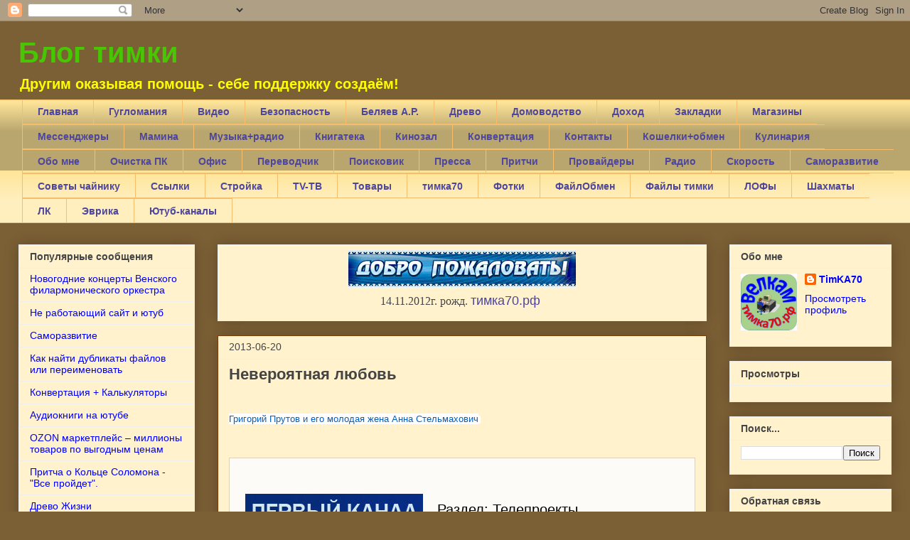

--- FILE ---
content_type: text/html; charset=UTF-8
request_url: https://blogtimki.blogspot.com/2013/06/
body_size: 23522
content:
<!DOCTYPE html>
<html class='v2' dir='ltr' xmlns='http://www.w3.org/1999/xhtml' xmlns:b='http://www.google.com/2005/gml/b' xmlns:data='http://www.google.com/2005/gml/data' xmlns:expr='http://www.google.com/2005/gml/expr'>
<head>
<link href='https://www.blogger.com/static/v1/widgets/335934321-css_bundle_v2.css' rel='stylesheet' type='text/css'/>
<meta content='width=1100' name='viewport'/>
<meta content='text/html; charset=UTF-8' http-equiv='Content-Type'/>
<meta content='blogger' name='generator'/>
<link href='https://blogtimki.blogspot.com/favicon.ico' rel='icon' type='image/x-icon'/>
<link href='http://blogtimki.blogspot.com/2013/06/' rel='canonical'/>
<link rel="alternate" type="application/atom+xml" title="Блог тимки - Atom" href="https://blogtimki.blogspot.com/feeds/posts/default" />
<link rel="alternate" type="application/rss+xml" title="Блог тимки - RSS" href="https://blogtimki.blogspot.com/feeds/posts/default?alt=rss" />
<link rel="service.post" type="application/atom+xml" title="Блог тимки - Atom" href="https://www.blogger.com/feeds/2964417731699096182/posts/default" />
<!--Can't find substitution for tag [blog.ieCssRetrofitLinks]-->
<meta content='http://blogtimki.blogspot.com/2013/06/' property='og:url'/>
<meta content='Блог тимки' property='og:title'/>
<meta content='Другим оказывая помощь - себе поддержку создаём! ' property='og:description'/>
<title>Блог тимки: июня 2013</title>
<style id='page-skin-1' type='text/css'><!--
/*
-----------------------------------------------
Blogger Template Style
Name:     Awesome Inc.
Designer: Tina Chen
URL:      tinachen.org
----------------------------------------------- */
/* Variable definitions
====================
<Variable name="keycolor" description="Main Color" type="color" default="#ffffff"/>
<Group description="Page" selector="body">
<Variable name="body.font" description="Font" type="font"
default="normal normal 13px Arial, Tahoma, Helvetica, FreeSans, sans-serif"/>
<Variable name="body.background.color" description="Background Color" type="color" default="#000000"/>
<Variable name="body.text.color" description="Text Color" type="color" default="#ffffff"/>
</Group>
<Group description="Links" selector=".main-inner">
<Variable name="link.color" description="Link Color" type="color" default="#888888"/>
<Variable name="link.visited.color" description="Visited Color" type="color" default="#444444"/>
<Variable name="link.hover.color" description="Hover Color" type="color" default="#cccccc"/>
</Group>
<Group description="Blog Title" selector=".header h1">
<Variable name="header.font" description="Title Font" type="font"
default="normal bold 40px Arial, Tahoma, Helvetica, FreeSans, sans-serif"/>
<Variable name="header.text.color" description="Title Color" type="color" default="#444444" />
<Variable name="header.background.color" description="Header Background" type="color" default="transparent" />
</Group>
<Group description="Blog Description" selector=".header .description">
<Variable name="description.font" description="Font" type="font"
default="normal normal 14px Arial, Tahoma, Helvetica, FreeSans, sans-serif"/>
<Variable name="description.text.color" description="Text Color" type="color"
default="#444444" />
</Group>
<Group description="Tabs Text" selector=".tabs-inner .widget li a">
<Variable name="tabs.font" description="Font" type="font"
default="normal bold 14px Arial, Tahoma, Helvetica, FreeSans, sans-serif"/>
<Variable name="tabs.text.color" description="Text Color" type="color" default="#444444"/>
<Variable name="tabs.selected.text.color" description="Selected Color" type="color" default="#4d469c"/>
</Group>
<Group description="Tabs Background" selector=".tabs-outer .PageList">
<Variable name="tabs.background.color" description="Background Color" type="color" default="#141414"/>
<Variable name="tabs.selected.background.color" description="Selected Color" type="color" default="#444444"/>
<Variable name="tabs.border.color" description="Border Color" type="color" default="#eeeeee"/>
</Group>
<Group description="Date Header" selector=".main-inner .widget h2.date-header, .main-inner .widget h2.date-header span">
<Variable name="date.font" description="Font" type="font"
default="normal normal 14px Arial, Tahoma, Helvetica, FreeSans, sans-serif"/>
<Variable name="date.text.color" description="Text Color" type="color" default="#666666"/>
<Variable name="date.border.color" description="Border Color" type="color" default="#eeeeee"/>
</Group>
<Group description="Post Title" selector="h3.post-title, h4, h3.post-title a">
<Variable name="post.title.font" description="Font" type="font"
default="normal bold 22px Arial, Tahoma, Helvetica, FreeSans, sans-serif"/>
<Variable name="post.title.text.color" description="Text Color" type="color" default="#444444"/>
</Group>
<Group description="Post Background" selector=".post">
<Variable name="post.background.color" description="Background Color" type="color" default="#fff2cc" />
<Variable name="post.border.color" description="Border Color" type="color" default="#eeeeee" />
<Variable name="post.border.bevel.color" description="Bevel Color" type="color" default="#eeeeee"/>
</Group>
<Group description="Gadget Title" selector="h2">
<Variable name="widget.title.font" description="Font" type="font"
default="normal bold 14px Arial, Tahoma, Helvetica, FreeSans, sans-serif"/>
<Variable name="widget.title.text.color" description="Text Color" type="color" default="#444444"/>
</Group>
<Group description="Gadget Text" selector=".sidebar .widget">
<Variable name="widget.font" description="Font" type="font"
default="normal normal 14px Arial, Tahoma, Helvetica, FreeSans, sans-serif"/>
<Variable name="widget.text.color" description="Text Color" type="color" default="#444444"/>
<Variable name="widget.alternate.text.color" description="Alternate Color" type="color" default="#666666"/>
</Group>
<Group description="Gadget Links" selector=".sidebar .widget">
<Variable name="widget.link.color" description="Link Color" type="color" default="#3778cd"/>
<Variable name="widget.link.visited.color" description="Visited Color" type="color" default="#4d469c"/>
<Variable name="widget.link.hover.color" description="Hover Color" type="color" default="#3778cd"/>
</Group>
<Group description="Gadget Background" selector=".sidebar .widget">
<Variable name="widget.background.color" description="Background Color" type="color" default="#141414"/>
<Variable name="widget.border.color" description="Border Color" type="color" default="#222222"/>
<Variable name="widget.border.bevel.color" description="Bevel Color" type="color" default="#000000"/>
</Group>
<Group description="Sidebar Background" selector=".column-left-inner .column-right-inner">
<Variable name="widget.outer.background.color" description="Background Color" type="color" default="transparent" />
</Group>
<Group description="Images" selector=".main-inner">
<Variable name="image.background.color" description="Background Color" type="color" default="transparent"/>
<Variable name="image.border.color" description="Border Color" type="color" default="transparent"/>
</Group>
<Group description="Feed" selector=".blog-feeds">
<Variable name="feed.text.color" description="Text Color" type="color" default="#444444"/>
</Group>
<Group description="Feed Links" selector=".blog-feeds">
<Variable name="feed.link.color" description="Link Color" type="color" default="#3778cd"/>
<Variable name="feed.link.visited.color" description="Visited Color" type="color" default="#4d469c"/>
<Variable name="feed.link.hover.color" description="Hover Color" type="color" default="#3778cd"/>
</Group>
<Group description="Pager" selector=".blog-pager">
<Variable name="pager.background.color" description="Background Color" type="color" default="#fff2cc" />
</Group>
<Group description="Footer" selector=".footer-outer">
<Variable name="footer.background.color" description="Background Color" type="color" default="#fff2cc" />
<Variable name="footer.text.color" description="Text Color" type="color" default="#444444" />
</Group>
<Variable name="title.shadow.spread" description="Title Shadow" type="length" default="-1px"/>
<Variable name="body.background" description="Body Background" type="background"
color="#7b5f35"
default="$(color) none repeat scroll top left"/>
<Variable name="body.background.gradient.cap" description="Body Gradient Cap" type="url"
default="none"/>
<Variable name="body.background.size" description="Body Background Size" type="string" default="auto"/>
<Variable name="tabs.background.gradient" description="Tabs Background Gradient" type="url"
default="none"/>
<Variable name="header.background.gradient" description="Header Background Gradient" type="url" default="none" />
<Variable name="header.padding.top" description="Header Top Padding" type="length" default="22px" />
<Variable name="header.margin.top" description="Header Top Margin" type="length" default="0" />
<Variable name="header.margin.bottom" description="Header Bottom Margin" type="length" default="0" />
<Variable name="widget.padding.top" description="Widget Padding Top" type="length" default="8px" />
<Variable name="widget.padding.side" description="Widget Padding Side" type="length" default="15px" />
<Variable name="widget.outer.margin.top" description="Widget Top Margin" type="length" default="0" />
<Variable name="widget.outer.background.gradient" description="Gradient" type="url" default="none" />
<Variable name="widget.border.radius" description="Gadget Border Radius" type="length" default="0" />
<Variable name="outer.shadow.spread" description="Outer Shadow Size" type="length" default="0" />
<Variable name="date.header.border.radius.top" description="Date Header Border Radius Top" type="length" default="0" />
<Variable name="date.header.position" description="Date Header Position" type="length" default="15px" />
<Variable name="date.space" description="Date Space" type="length" default="30px" />
<Variable name="date.position" description="Date Float" type="string" default="static" />
<Variable name="date.padding.bottom" description="Date Padding Bottom" type="length" default="0" />
<Variable name="date.border.size" description="Date Border Size" type="length" default="0" />
<Variable name="date.background" description="Date Background" type="background" color="transparent"
default="$(color) none no-repeat scroll top left" />
<Variable name="date.first.border.radius.top" description="Date First top radius" type="length" default="0" />
<Variable name="date.last.space.bottom" description="Date Last Space Bottom" type="length"
default="20px" />
<Variable name="date.last.border.radius.bottom" description="Date Last bottom radius" type="length" default="0" />
<Variable name="post.first.padding.top" description="First Post Padding Top" type="length" default="0" />
<Variable name="image.shadow.spread" description="Image Shadow Size" type="length" default="0"/>
<Variable name="image.border.radius" description="Image Border Radius" type="length" default="0"/>
<Variable name="separator.outdent" description="Separator Outdent" type="length" default="15px" />
<Variable name="title.separator.border.size" description="Widget Title Border Size" type="length" default="1px" />
<Variable name="list.separator.border.size" description="List Separator Border Size" type="length" default="1px" />
<Variable name="shadow.spread" description="Shadow Size" type="length" default="0"/>
<Variable name="startSide" description="Side where text starts in blog language" type="automatic" default="left"/>
<Variable name="endSide" description="Side where text ends in blog language" type="automatic" default="right"/>
<Variable name="date.side" description="Side where date header is placed" type="string" default="right"/>
<Variable name="pager.border.radius.top" description="Pager Border Top Radius" type="length" default="0" />
<Variable name="pager.space.top" description="Pager Top Space" type="length" default="1em" />
<Variable name="footer.background.gradient" description="Background Gradient" type="url" default="none" />
<Variable name="mobile.background.size" description="Mobile Background Size" type="string"
default="auto"/>
<Variable name="mobile.background.overlay" description="Mobile Background Overlay" type="string"
default="transparent none repeat scroll top left"/>
<Variable name="mobile.button.color" description="Mobile Button Color" type="color" default="#ffffff" />
*/
/* Content
----------------------------------------------- */
body {
font: normal normal 16px Arial, Tahoma, Helvetica, FreeSans, sans-serif;
color: #444444;
background: #7b5f35 none repeat scroll top left;
}
html body .content-outer {
min-width: 0;
max-width: 100%;
width: 100%;
}
a:link {
text-decoration: none;
color: #3778cd;
}
a:visited {
text-decoration: none;
color: #4d469c;
}
a:hover {
text-decoration: underline;
color: #3778cd;
}
.body-fauxcolumn-outer .cap-top {
position: absolute;
z-index: 1;
height: 276px;
width: 100%;
background: transparent none repeat-x scroll top left;
_background-image: none;
}
/* Columns
----------------------------------------------- */
.content-inner {
padding: 0;
}
.header-inner .section {
margin: 0 16px;
}
.tabs-inner .section {
margin: 0 16px;
}
.main-inner {
padding-top: 30px;
}
.main-inner .column-center-inner,
.main-inner .column-left-inner,
.main-inner .column-right-inner {
padding: 0 5px;
}
*+html body .main-inner .column-center-inner {
margin-top: -30px;
}
#layout .main-inner .column-center-inner {
margin-top: 0;
}
/* Header
----------------------------------------------- */
.header-outer {
margin: 0 0 0 0;
background: transparent none repeat scroll 0 0;
}
.Header h1 {
font: normal bold 40px Arial, Tahoma, Helvetica, FreeSans, sans-serif;
color: #48c503;
text-shadow: 0 0 -1px #000000;
}
.Header h1 a {
color: #48c503;
}
.Header .description {
font: normal bold 20px Arial, Tahoma, Helvetica, FreeSans, sans-serif;
color: #ffff00;
}
.header-inner .Header .titlewrapper,
.header-inner .Header .descriptionwrapper {
padding-left: 0;
padding-right: 0;
margin-bottom: 0;
}
.header-inner .Header .titlewrapper {
padding-top: 22px;
}
/* Tabs
----------------------------------------------- */
.tabs-outer {
overflow: hidden;
position: relative;
background: #ffe599 url(//www.blogblog.com/1kt/awesomeinc/tabs_gradient_light.png) repeat scroll 0 0;
}
#layout .tabs-outer {
overflow: visible;
}
.tabs-cap-top, .tabs-cap-bottom {
position: absolute;
width: 100%;
border-top: 1px solid #f6be6b;
}
.tabs-cap-bottom {
bottom: 0;
}
.tabs-inner .widget li a {
display: inline-block;
margin: 0;
padding: .6em 1.5em;
font: normal bold 14px Arial, Tahoma, Helvetica, FreeSans, sans-serif;
color: #4d469c;
border-top: 1px solid #f6be6b;
border-bottom: 1px solid #f6be6b;
border-left: 1px solid #f6be6b;
height: 16px;
line-height: 16px;
}
.tabs-inner .widget li:last-child a {
border-right: 1px solid #f6be6b;
}
.tabs-inner .widget li.selected a, .tabs-inner .widget li a:hover {
background: #cd8c37 url(//www.blogblog.com/1kt/awesomeinc/tabs_gradient_light.png) repeat-x scroll 0 -100px;
color: #ffffff;
}
/* Headings
----------------------------------------------- */
h2 {
font: normal bold 14px Arial, Tahoma, Helvetica, FreeSans, sans-serif;
color: #444444;
}
/* Widgets
----------------------------------------------- */
.main-inner .section {
margin: 0 27px;
padding: 0;
}
.main-inner .column-left-outer,
.main-inner .column-right-outer {
margin-top: 0;
}
#layout .main-inner .column-left-outer,
#layout .main-inner .column-right-outer {
margin-top: 0;
}
.main-inner .column-left-inner,
.main-inner .column-right-inner {
background: transparent none repeat 0 0;
-moz-box-shadow: 0 0 0 rgba(0, 0, 0, .2);
-webkit-box-shadow: 0 0 0 rgba(0, 0, 0, .2);
-goog-ms-box-shadow: 0 0 0 rgba(0, 0, 0, .2);
box-shadow: 0 0 0 rgba(0, 0, 0, .2);
-moz-border-radius: 0;
-webkit-border-radius: 0;
-goog-ms-border-radius: 0;
border-radius: 0;
}
#layout .main-inner .column-left-inner,
#layout .main-inner .column-right-inner {
margin-top: 0;
}
.sidebar .widget {
font: normal normal 14px Arial, Tahoma, Helvetica, FreeSans, sans-serif;
color: #444444;
}
.sidebar .widget a:link {
color: #0000ff;
}
.sidebar .widget a:visited {
color: #4d469c;
}
.sidebar .widget a:hover {
color: #3778cd;
}
.sidebar .widget h2 {
text-shadow: 0 0 -1px #000000;
}
.main-inner .widget {
background-color: #fff2cc;
border: 1px solid #eeeeee;
padding: 0 15px 15px;
margin: 20px -16px;
-moz-box-shadow: 0 0 20px rgba(0, 0, 0, .2);
-webkit-box-shadow: 0 0 20px rgba(0, 0, 0, .2);
-goog-ms-box-shadow: 0 0 20px rgba(0, 0, 0, .2);
box-shadow: 0 0 20px rgba(0, 0, 0, .2);
-moz-border-radius: 0;
-webkit-border-radius: 0;
-goog-ms-border-radius: 0;
border-radius: 0;
}
.main-inner .widget h2 {
margin: 0 -15px;
padding: .6em 15px .5em;
border-bottom: 1px solid transparent;
}
.footer-inner .widget h2 {
padding: 0 0 .4em;
border-bottom: 1px solid transparent;
}
.main-inner .widget h2 + div, .footer-inner .widget h2 + div {
border-top: 1px solid #eeeeee;
padding-top: 8px;
}
.main-inner .widget .widget-content {
margin: 0 -15px;
padding: 7px 15px 0;
}
.main-inner .widget ul, .main-inner .widget #ArchiveList ul.flat {
margin: -8px -15px 0;
padding: 0;
list-style: none;
}
.main-inner .widget #ArchiveList {
margin: -8px 0 0;
}
.main-inner .widget ul li, .main-inner .widget #ArchiveList ul.flat li {
padding: .5em 15px;
text-indent: 0;
color: #666666;
border-top: 1px solid #eeeeee;
border-bottom: 1px solid transparent;
}
.main-inner .widget #ArchiveList ul li {
padding-top: .25em;
padding-bottom: .25em;
}
.main-inner .widget ul li:first-child, .main-inner .widget #ArchiveList ul.flat li:first-child {
border-top: none;
}
.main-inner .widget ul li:last-child, .main-inner .widget #ArchiveList ul.flat li:last-child {
border-bottom: none;
}
.post-body {
position: relative;
}
.main-inner .widget .post-body ul {
padding: 0 2.5em;
margin: .5em 0;
list-style: disc;
}
.main-inner .widget .post-body ul li {
padding: 0.25em 0;
margin-bottom: .25em;
color: #444444;
border: none;
}
.footer-inner .widget ul {
padding: 0;
list-style: none;
}
.widget .zippy {
color: #666666;
}
/* Posts
----------------------------------------------- */
body .main-inner .Blog {
padding: 0;
margin-bottom: 1em;
background-color: transparent;
border: none;
-moz-box-shadow: 0 0 0 rgba(0, 0, 0, 0);
-webkit-box-shadow: 0 0 0 rgba(0, 0, 0, 0);
-goog-ms-box-shadow: 0 0 0 rgba(0, 0, 0, 0);
box-shadow: 0 0 0 rgba(0, 0, 0, 0);
}
.main-inner .section:last-child .Blog:last-child {
padding: 0;
margin-bottom: 1em;
}
.main-inner .widget h2.date-header {
margin: 0 -15px 1px;
padding: 0 0 0 0;
font: normal normal 14px Arial, Tahoma, Helvetica, FreeSans, sans-serif;
color: #444444;
background: transparent none no-repeat scroll top left;
border-top: 0 solid #eeeeee;
border-bottom: 1px solid transparent;
-moz-border-radius-topleft: 0;
-moz-border-radius-topright: 0;
-webkit-border-top-left-radius: 0;
-webkit-border-top-right-radius: 0;
border-top-left-radius: 0;
border-top-right-radius: 0;
position: static;
bottom: 100%;
right: 15px;
text-shadow: 0 0 -1px #000000;
}
.main-inner .widget h2.date-header span {
font: normal normal 14px Arial, Tahoma, Helvetica, FreeSans, sans-serif;
display: block;
padding: .5em 15px;
border-left: 0 solid #eeeeee;
border-right: 0 solid #eeeeee;
}
.date-outer {
position: relative;
margin: 30px 0 20px;
padding: 0 15px;
background-color: #fff2cc;
border: 1px solid #783f04;
-moz-box-shadow: 0 0 20px rgba(0, 0, 0, .2);
-webkit-box-shadow: 0 0 20px rgba(0, 0, 0, .2);
-goog-ms-box-shadow: 0 0 20px rgba(0, 0, 0, .2);
box-shadow: 0 0 20px rgba(0, 0, 0, .2);
-moz-border-radius: 0;
-webkit-border-radius: 0;
-goog-ms-border-radius: 0;
border-radius: 0;
}
.date-outer:first-child {
margin-top: 0;
}
.date-outer:last-child {
margin-bottom: 20px;
-moz-border-radius-bottomleft: 0;
-moz-border-radius-bottomright: 0;
-webkit-border-bottom-left-radius: 0;
-webkit-border-bottom-right-radius: 0;
-goog-ms-border-bottom-left-radius: 0;
-goog-ms-border-bottom-right-radius: 0;
border-bottom-left-radius: 0;
border-bottom-right-radius: 0;
}
.date-posts {
margin: 0 -15px;
padding: 0 15px;
clear: both;
}
.post-outer, .inline-ad {
border-top: 1px solid #0000ff;
margin: 0 -15px;
padding: 15px 15px;
}
.post-outer {
padding-bottom: 10px;
}
.post-outer:first-child {
padding-top: 0;
border-top: none;
}
.post-outer:last-child, .inline-ad:last-child {
border-bottom: none;
}
.post-body {
position: relative;
}
.post-body img {
padding: 8px;
background: transparent;
border: 1px solid transparent;
-moz-box-shadow: 0 0 0 rgba(0, 0, 0, .2);
-webkit-box-shadow: 0 0 0 rgba(0, 0, 0, .2);
box-shadow: 0 0 0 rgba(0, 0, 0, .2);
-moz-border-radius: 0;
-webkit-border-radius: 0;
border-radius: 0;
}
h3.post-title, h4 {
font: normal bold 22px Arial, Tahoma, Helvetica, FreeSans, sans-serif;
color: #444444;
}
h3.post-title a {
font: normal bold 22px Arial, Tahoma, Helvetica, FreeSans, sans-serif;
color: #444444;
}
h3.post-title a:hover {
color: #3778cd;
text-decoration: underline;
}
.post-header {
margin: 0 0 1em;
}
.post-body {
line-height: 1.4;
}
.post-outer h2 {
color: #444444;
}
.post-footer {
margin: 1.5em 0 0;
}
#blog-pager {
padding: 15px;
font-size: 120%;
background-color: #ffffff;
border: 1px solid #eeeeee;
-moz-box-shadow: 0 0 20px rgba(0, 0, 0, .2);
-webkit-box-shadow: 0 0 20px rgba(0, 0, 0, .2);
-goog-ms-box-shadow: 0 0 20px rgba(0, 0, 0, .2);
box-shadow: 0 0 20px rgba(0, 0, 0, .2);
-moz-border-radius: 0;
-webkit-border-radius: 0;
-goog-ms-border-radius: 0;
border-radius: 0;
-moz-border-radius-topleft: 0;
-moz-border-radius-topright: 0;
-webkit-border-top-left-radius: 0;
-webkit-border-top-right-radius: 0;
-goog-ms-border-top-left-radius: 0;
-goog-ms-border-top-right-radius: 0;
border-top-left-radius: 0;
border-top-right-radius-topright: 0;
margin-top: 1em;
}
.blog-feeds, .post-feeds {
margin: 1em 0;
text-align: center;
color: #444444;
}
.blog-feeds a, .post-feeds a {
color: #3778cd;
}
.blog-feeds a:visited, .post-feeds a:visited {
color: #4d469c;
}
.blog-feeds a:hover, .post-feeds a:hover {
color: #3778cd;
}
.post-outer .comments {
margin-top: 2em;
}
/* Comments
----------------------------------------------- */
.comments .comments-content .icon.blog-author {
background-repeat: no-repeat;
background-image: url([data-uri]);
}
.comments .comments-content .loadmore a {
border-top: 1px solid #f6be6b;
border-bottom: 1px solid #f6be6b;
}
.comments .continue {
border-top: 2px solid #f6be6b;
}
/* Footer
----------------------------------------------- */
.footer-outer {
margin: -20px 0 -1px;
padding: 20px 0 0;
color: #444444;
overflow: hidden;
}
.footer-fauxborder-left {
border-top: 1px solid #eeeeee;
background: #ffffff none repeat scroll 0 0;
-moz-box-shadow: 0 0 20px rgba(0, 0, 0, .2);
-webkit-box-shadow: 0 0 20px rgba(0, 0, 0, .2);
-goog-ms-box-shadow: 0 0 20px rgba(0, 0, 0, .2);
box-shadow: 0 0 20px rgba(0, 0, 0, .2);
margin: 0 -20px;
}
/* Mobile
----------------------------------------------- */
body.mobile {
background-size: auto;
}
.mobile .body-fauxcolumn-outer {
background: transparent none repeat scroll top left;
}
*+html body.mobile .main-inner .column-center-inner {
margin-top: 0;
}
.mobile .main-inner .widget {
padding: 0 0 15px;
}
.mobile .main-inner .widget h2 + div,
.mobile .footer-inner .widget h2 + div {
border-top: none;
padding-top: 0;
}
.mobile .footer-inner .widget h2 {
padding: 0.5em 0;
border-bottom: none;
}
.mobile .main-inner .widget .widget-content {
margin: 0;
padding: 7px 0 0;
}
.mobile .main-inner .widget ul,
.mobile .main-inner .widget #ArchiveList ul.flat {
margin: 0 -15px 0;
}
.mobile .main-inner .widget h2.date-header {
right: 0;
}
.mobile .date-header span {
padding: 0.4em 0;
}
.mobile .date-outer:first-child {
margin-bottom: 0;
border: 1px solid #783f04;
-moz-border-radius-topleft: 0;
-moz-border-radius-topright: 0;
-webkit-border-top-left-radius: 0;
-webkit-border-top-right-radius: 0;
-goog-ms-border-top-left-radius: 0;
-goog-ms-border-top-right-radius: 0;
border-top-left-radius: 0;
border-top-right-radius: 0;
}
.mobile .date-outer {
border-color: #783f04;
border-width: 0 1px 1px;
}
.mobile .date-outer:last-child {
margin-bottom: 0;
}
.mobile .main-inner {
padding: 0;
}
.mobile .header-inner .section {
margin: 0;
}
.mobile .post-outer, .mobile .inline-ad {
padding: 5px 0;
}
.mobile .tabs-inner .section {
margin: 0 10px;
}
.mobile .main-inner .widget h2 {
margin: 0;
padding: 0;
}
.mobile .main-inner .widget h2.date-header span {
padding: 0;
}
.mobile .main-inner .widget .widget-content {
margin: 0;
padding: 7px 0 0;
}
.mobile #blog-pager {
border: 1px solid transparent;
background: #ffffff none repeat scroll 0 0;
}
.mobile .main-inner .column-left-inner,
.mobile .main-inner .column-right-inner {
background: transparent none repeat 0 0;
-moz-box-shadow: none;
-webkit-box-shadow: none;
-goog-ms-box-shadow: none;
box-shadow: none;
}
.mobile .date-posts {
margin: 0;
padding: 0;
}
.mobile .footer-fauxborder-left {
margin: 0;
border-top: inherit;
}
.mobile .main-inner .section:last-child .Blog:last-child {
margin-bottom: 0;
}
.mobile-index-contents {
color: #444444;
}
.mobile .mobile-link-button {
background: #3778cd url(//www.blogblog.com/1kt/awesomeinc/tabs_gradient_light.png) repeat scroll 0 0;
}
.mobile-link-button a:link, .mobile-link-button a:visited {
color: #ffffff;
}
.mobile .tabs-inner .PageList .widget-content {
background: transparent;
border-top: 1px solid;
border-color: #f6be6b;
color: #4d469c;
}
.mobile .tabs-inner .PageList .widget-content .pagelist-arrow {
border-left: 1px solid #f6be6b;
}

--></style>
<style id='template-skin-1' type='text/css'><!--
body {
min-width: 1260px;
}
.content-outer, .content-fauxcolumn-outer, .region-inner {
min-width: 1260px;
max-width: 1260px;
_width: 1260px;
}
.main-inner .columns {
padding-left: 280px;
padding-right: 260px;
}
.main-inner .fauxcolumn-center-outer {
left: 280px;
right: 260px;
/* IE6 does not respect left and right together */
_width: expression(this.parentNode.offsetWidth -
parseInt("280px") -
parseInt("260px") + 'px');
}
.main-inner .fauxcolumn-left-outer {
width: 280px;
}
.main-inner .fauxcolumn-right-outer {
width: 260px;
}
.main-inner .column-left-outer {
width: 280px;
right: 100%;
margin-left: -280px;
}
.main-inner .column-right-outer {
width: 260px;
margin-right: -260px;
}
#layout {
min-width: 0;
}
#layout .content-outer {
min-width: 0;
width: 800px;
}
#layout .region-inner {
min-width: 0;
width: auto;
}
--></style>
<script type='text/javascript'>
        (function(i,s,o,g,r,a,m){i['GoogleAnalyticsObject']=r;i[r]=i[r]||function(){
        (i[r].q=i[r].q||[]).push(arguments)},i[r].l=1*new Date();a=s.createElement(o),
        m=s.getElementsByTagName(o)[0];a.async=1;a.src=g;m.parentNode.insertBefore(a,m)
        })(window,document,'script','https://www.google-analytics.com/analytics.js','ga');
        ga('create', 'UA-36301271-1', 'auto', 'blogger');
        ga('blogger.send', 'pageview');
      </script>
<link href='https://www.blogger.com/dyn-css/authorization.css?targetBlogID=2964417731699096182&amp;zx=da3c1952-4ce5-4143-bcf9-f44a52a9e55f' media='none' onload='if(media!=&#39;all&#39;)media=&#39;all&#39;' rel='stylesheet'/><noscript><link href='https://www.blogger.com/dyn-css/authorization.css?targetBlogID=2964417731699096182&amp;zx=da3c1952-4ce5-4143-bcf9-f44a52a9e55f' rel='stylesheet'/></noscript>
<meta name='google-adsense-platform-account' content='ca-host-pub-1556223355139109'/>
<meta name='google-adsense-platform-domain' content='blogspot.com'/>

</head>
<body class='loading'>
<div class='navbar section' id='navbar'><div class='widget Navbar' data-version='1' id='Navbar1'><script type="text/javascript">
    function setAttributeOnload(object, attribute, val) {
      if(window.addEventListener) {
        window.addEventListener('load',
          function(){ object[attribute] = val; }, false);
      } else {
        window.attachEvent('onload', function(){ object[attribute] = val; });
      }
    }
  </script>
<div id="navbar-iframe-container"></div>
<script type="text/javascript" src="https://apis.google.com/js/platform.js"></script>
<script type="text/javascript">
      gapi.load("gapi.iframes:gapi.iframes.style.bubble", function() {
        if (gapi.iframes && gapi.iframes.getContext) {
          gapi.iframes.getContext().openChild({
              url: 'https://www.blogger.com/navbar/2964417731699096182?origin\x3dhttps://blogtimki.blogspot.com',
              where: document.getElementById("navbar-iframe-container"),
              id: "navbar-iframe"
          });
        }
      });
    </script><script type="text/javascript">
(function() {
var script = document.createElement('script');
script.type = 'text/javascript';
script.src = '//pagead2.googlesyndication.com/pagead/js/google_top_exp.js';
var head = document.getElementsByTagName('head')[0];
if (head) {
head.appendChild(script);
}})();
</script>
</div></div>
<div class='body-fauxcolumns'>
<div class='fauxcolumn-outer body-fauxcolumn-outer'>
<div class='cap-top'>
<div class='cap-left'></div>
<div class='cap-right'></div>
</div>
<div class='fauxborder-left'>
<div class='fauxborder-right'></div>
<div class='fauxcolumn-inner'>
</div>
</div>
<div class='cap-bottom'>
<div class='cap-left'></div>
<div class='cap-right'></div>
</div>
</div>
</div>
<div class='content'>
<div class='content-fauxcolumns'>
<div class='fauxcolumn-outer content-fauxcolumn-outer'>
<div class='cap-top'>
<div class='cap-left'></div>
<div class='cap-right'></div>
</div>
<div class='fauxborder-left'>
<div class='fauxborder-right'></div>
<div class='fauxcolumn-inner'>
</div>
</div>
<div class='cap-bottom'>
<div class='cap-left'></div>
<div class='cap-right'></div>
</div>
</div>
</div>
<div class='content-outer'>
<div class='content-cap-top cap-top'>
<div class='cap-left'></div>
<div class='cap-right'></div>
</div>
<div class='fauxborder-left content-fauxborder-left'>
<div class='fauxborder-right content-fauxborder-right'></div>
<div class='content-inner'>
<header>
<div class='header-outer'>
<div class='header-cap-top cap-top'>
<div class='cap-left'></div>
<div class='cap-right'></div>
</div>
<div class='fauxborder-left header-fauxborder-left'>
<div class='fauxborder-right header-fauxborder-right'></div>
<div class='region-inner header-inner'>
<div class='header section' id='header'><div class='widget Header' data-version='1' id='Header1'>
<div id='header-inner'>
<div class='titlewrapper'>
<h1 class='title'>
<a href='https://blogtimki.blogspot.com/'>
Блог тимки
</a>
</h1>
</div>
<div class='descriptionwrapper'>
<p class='description'><span>Другим оказывая помощь - себе поддержку создаём! </span></p>
</div>
</div>
</div></div>
</div>
</div>
<div class='header-cap-bottom cap-bottom'>
<div class='cap-left'></div>
<div class='cap-right'></div>
</div>
</div>
</header>
<div class='tabs-outer'>
<div class='tabs-cap-top cap-top'>
<div class='cap-left'></div>
<div class='cap-right'></div>
</div>
<div class='fauxborder-left tabs-fauxborder-left'>
<div class='fauxborder-right tabs-fauxborder-right'></div>
<div class='region-inner tabs-inner'>
<div class='tabs section' id='crosscol'><div class='widget PageList' data-version='1' id='PageList1'>
<h2>Страницы</h2>
<div class='widget-content'>
<ul>
<li><a href='https://blogtimki.blogspot.com/'>Главная</a></li>
<li><a href='http://blogtimki.blogspot.ru/2013/12/google.html'>Гугломания</a></li>
<li><a href='https://goo.gl/vVaxX3'>Видео</a></li>
<li><a href='https://goo.gl/AZFRcy'>Безопасность</a></li>
<li><a href='https://goo.gl/Wjj6mD'>Беляев А.Р.</a></li>
<li><a href='https://goo.gl/H1CD8e'>Древо</a></li>
<li><a href='https://goo.gl/2HcQFx'>Домоводство</a></li>
<li><a href='https://goo.gl/jahdlc'>Доход</a></li>
<li><a href='http://blogtimki.blogspot.ru/2014/01/blog-post_26.html'>Закладки</a></li>
<li><a href='https://goo.gl/ZN7qJF'>Магазины</a></li>
<li><a href='https://goo.gl/MsiEvS'>Мессенджеры</a></li>
<li><a href="//goo.gl/aukpnk">Мамина</a></li>
<li><a href='https://goo.gl/6LEFQk'>Музыка+радио</a></li>
<li><a href="//goo.gl/PBBgwR">Книгатека</a></li>
<li><a href='https://goo.gl/nt4vDe'>Кинозал</a></li>
<li><a href='http://blogtimki.blogspot.ru/2013/01/blog-post_14.html'>Конвертация</a></li>
<li><a href='http://blogtimki.blogspot.ru/2012/12/blog-post_4.html'>Контакты</a></li>
<li><a href='https://goo.gl/skAz1H'>Кошелки+обмен</a></li>
<li><a href='https://goo.gl/wZlrwE'>Кулинария</a></li>
<li><a href='https://clck.ru/3QBVf6'>Обо мне</a></li>
<li><a href='http://blogtimki.blogspot.ru/2014/01/blog-post_27.html#links'>Очистка ПК</a></li>
<li><a href='http://blogtimki.blogspot.ru/2014/01/blog-post_30.html#links'>Офис</a></li>
<li><a href='http://blogtimki.blogspot.ru/2013/02/blog-post_8.html'>Переводчик</a></li>
<li><a href='https://clck.ru/KC3R8'>Поисковик</a></li>
<li><a href='https://goo.gl/agf3PY'>Пресса</a></li>
<li><a href='https://goo.gl/z7mwjh'>Притчи</a></li>
<li><a href='http://blogtimki.blogspot.ru/2014/11/blog-post_21.html'>Провайдеры</a></li>
<li><a href='https://goo.gl/thBX1q'>Радио</a></li>
<li><a href='https://goo.gl/RHwKiI'>Скорость</a></li>
<li><a href='https://goo.gl/EFKM9t'>Саморазвитие</a></li>
<li><a href='https://goo.gl/6JTl5d'>Советы чайнику</a></li>
<li><a href='https://goo.gl/XY74sN'>Ссылки</a></li>
<li><a href='https://goo.gl/AHb4q1'>Стройка</a></li>
<li><a href='http://blogtimki.blogspot.ru/2014/02/blog-post_16.html'>TV-ТВ</a></li>
<li><a href='http://sovetneyk-tovarov.blogspot.ru'>Товары</a></li>
<li><a href='https://sites.google.com/site/timkinsajt/'>тимка70</a></li>
<li><a href='https://goo.gl/SM17To'>Фотки</a></li>
<li><a href='https://goo.gl/S2YCgM'>ФайлОбмен</a></li>
<li><a href='https://goo.gl/yqo4OL'>Файлы тимки</a></li>
<li><a href='https://goo.gl/vDFDxS'>ЛОФы</a></li>
<li><a href='https://goo.gl/XzA5Fd'>Шахматы</a></li>
<li><a href='https://goo.gl/8vFRHU'>ЛК</a></li>
<li><a href='https://goo.gl/uvJNGV'>Эврика</a></li>
<li><a href='https://blogtimki.blogspot.com/search/label/Ютуб-каналы'>Ютуб-каналы</a></li>
</ul>
<div class='clear'></div>
</div>
</div></div>
<div class='tabs no-items section' id='crosscol-overflow'></div>
</div>
</div>
<div class='tabs-cap-bottom cap-bottom'>
<div class='cap-left'></div>
<div class='cap-right'></div>
</div>
</div>
<div class='main-outer'>
<div class='main-cap-top cap-top'>
<div class='cap-left'></div>
<div class='cap-right'></div>
</div>
<div class='fauxborder-left main-fauxborder-left'>
<div class='fauxborder-right main-fauxborder-right'></div>
<div class='region-inner main-inner'>
<div class='columns fauxcolumns'>
<div class='fauxcolumn-outer fauxcolumn-center-outer'>
<div class='cap-top'>
<div class='cap-left'></div>
<div class='cap-right'></div>
</div>
<div class='fauxborder-left'>
<div class='fauxborder-right'></div>
<div class='fauxcolumn-inner'>
</div>
</div>
<div class='cap-bottom'>
<div class='cap-left'></div>
<div class='cap-right'></div>
</div>
</div>
<div class='fauxcolumn-outer fauxcolumn-left-outer'>
<div class='cap-top'>
<div class='cap-left'></div>
<div class='cap-right'></div>
</div>
<div class='fauxborder-left'>
<div class='fauxborder-right'></div>
<div class='fauxcolumn-inner'>
</div>
</div>
<div class='cap-bottom'>
<div class='cap-left'></div>
<div class='cap-right'></div>
</div>
</div>
<div class='fauxcolumn-outer fauxcolumn-right-outer'>
<div class='cap-top'>
<div class='cap-left'></div>
<div class='cap-right'></div>
</div>
<div class='fauxborder-left'>
<div class='fauxborder-right'></div>
<div class='fauxcolumn-inner'>
</div>
</div>
<div class='cap-bottom'>
<div class='cap-left'></div>
<div class='cap-right'></div>
</div>
</div>
<!-- corrects IE6 width calculation -->
<div class='columns-inner'>
<div class='column-center-outer'>
<div class='column-center-inner'>
<div class='main section' id='main'><div class='widget Text' data-version='1' id='Text3'>
<div class='widget-content'>
<div style="font-style: normal; font-variant-caps: normal; font-variant-ligatures: normal; font-weight: normal; text-align: center;"><img border="0" height="53" src="https://blogger.googleusercontent.com/img/b/R29vZ2xl/AVvXsEhxy0NHCEUadbLd0DvQ2TCB_MWZBUjFYOcbXyEDU2oK0Zp2uDj_DrKTq4H3TmNwHOvBHwKhzq7DbqO1uWJIYgIlUJwBQoYkSTuxqXpT3iD7DzpcR5bMZm-DlEUtsEJ7NYz5jFnjGS8NgUxr/w320-h53/%25D0%25B4%25D0%25BE%25D0%25B1%25D1%2580%25D0%25BE+%25D0%25BF%25D0%25BE%25D0%25B6%25D0%25B0%25D0%25BB%25D0%25BE%25D0%25B2%25D0%25B0%25D1%2582%25D1%258C1.jpg" width="320" /></div><div style="font-style: normal; font-variant-caps: normal; font-variant-ligatures: normal; font-weight: normal; text-align: center;"><span style="background-color: #fff2cc; color: #444444; font-family: &quot;; font-size: large;">14.11.2012г. рожд.&nbsp;</span><a href="http://xn--70-6kc5akl4b.xn--p1ai/" style="background-color: #fff2cc; color: #4d469c; font-family: Arial, Tahoma, Helvetica, FreeSans, sans-serif; font-size: large; text-decoration-line: none;"><span>тимка70.рф</span></a><span style="font-size: large;">&nbsp;</span></div>
</div>
<div class='clear'></div>
</div><div class='widget Blog' data-version='1' id='Blog1'>
<div class='blog-posts hfeed'>
<!--Can't find substitution for tag [defaultAdStart]-->

          <div class="date-outer">
        
<h2 class='date-header'><span>2013-06-20</span></h2>

          <div class="date-posts">
        
<div class='post-outer'>
<div class='post hentry' itemprop='blogPost' itemscope='itemscope' itemtype='http://schema.org/BlogPosting'>
<meta content='2964417731699096182' itemprop='blogId'/>
<meta content='5817496586795445138' itemprop='postId'/>
<a name='5817496586795445138'></a>
<h3 class='post-title entry-title' itemprop='name'>
<a href='https://blogtimki.blogspot.com/2013/06/blog-post.html'>Невероятная любовь</a>
</h3>
<div class='post-header'>
<div class='post-header-line-1'></div>
</div>
<div class='post-body entry-content' id='post-body-5817496586795445138' itemprop='description articleBody'>
<div dir="ltr" style="text-align: left;" trbidi="on">
<br />
<a classname="" href="http://www.1tv.ru/sprojects_edition/si5685/fi24098" name="" style="background-color: white; color: #065fba; font-family: Tahoma, Arial, Helvetica, sans-serif; font-size: small; margin: 0px; padding: 0px;" target="_blank">Григорий Прутов и его молодая жена Анна Стельмахович</a><span style="background-color: white; font-family: Tahoma, Arial, Helvetica, sans-serif; font-size: x-small;">&nbsp;</span><span id="art_copy" style="background-color: white; font-family: Tahoma, Arial, Helvetica, sans-serif; font-size: 1px; height: 1px; line-height: 0px; margin: 5px 0px 0px -1px; opacity: 0; overflow: hidden; padding: 0px; position: absolute; width: 1px;"><br style="margin: 0px; padding: 0px;" /><br style="margin: 0px; padding: 0px;" />Смотрите оригинал материала на<a href="http://www.1tv.ru/news/other/240300" style="color: #065fba; margin: 0px; padding: 0px;">http://www.1tv.ru/news/other/240300</a></span><br />
<div>
<br /></div>
<span style="background-color: white; font-family: Tahoma, Arial, Helvetica, sans-serif; font-size: x-small;"></span><br />
<div style="background-color: #fcfbf8; border: 1px solid #DDD2B7; padding: 10px;">
<table style="width: 100%px;"><tbody>
<tr><td style="border-bottom: 1px solid #D7D7D7; color: black; font-size: 20px; padding-bottom: 10px; vertical-align: top;"><br />
<a href="http://www.1tv.ru/"><img alt="" src="https://lh3.googleusercontent.com/blogger_img_proxy/AEn0k_sqya34HKqXQhDLKeQReV1cspcuRoued_aG6C-PvVx5H11otPYWMNbac0vaLcjBbbURfaTcoPPyRfchfDmHaDGDoh25Bklp6p-DKkKLf0X2=s0-d" style="margin-right: 5px; vertical-align: middle;"></a> Раздел: Телепроекты</td></tr>
<tr><td style="padding-top: 5px; vertical-align: top;"><div style="border: 1px solid #E3E6EA; float: left; height: 75px; margin: 5px 10px 0px 0px; padding: 3px; width: 100px;">
<a href="http://www.1tv.ru/prj/pustgovor/vypusk/24098"><img alt="Невероятная любовь" src="https://lh3.googleusercontent.com/blogger_img_proxy/AEn0k_u6dggNyO8bYQUtB0sSTqTfQ5up5Y5a5_f7VISXMWTbp8Hwkd7e37WDF4ZVZ8a7CxvR1DtIoe4tjrm-N21ue8Tg_XdrNS7wExXG6gNfzclXXtrLxRJ3rOkI=s0-d" style="display: block;" title="Невероятная любовь"></a></div>
<div style="margin-left: 118px;">
<h3 style="color: #4e4e4e; font-family: Tahoma, Arial, Helvetica, sans-serif; font-size: 16px; font-weight: normal; padding-bottom: 3px;">
<a href="http://www.1tv.ru/prj/pustgovor/vypusk/24098" target="_blank">Невероятная любовь</a></h3>
<div style="color: #666666; font-size: 11px; padding-bottom: 3px;">
19.06.2013</div>
<div id="insert_blogs_aded02" style="padding: 0px;">
В программе &#171;Пусть говорят&#187; - история любви, которая поражает своей добротой и искренностью, какой бы невероятной она поначалу ни казалась <a href="http://www.1tv.ru/prj/pustgovor/vypusk/24098" style="color: #065fd1;">Подробнее &#187;</a></div>
</div>
</td></tr>
</tbody></table>
</div>
<div style="background-color: #fcfbf8; border: 1px solid #DDD2B7; padding: 10px;">
<table style="width: 100%px;"><tbody>
<tr><td style="border-bottom: 1px solid #D7D7D7; color: black; font-size: 20px; padding-bottom: 10px; vertical-align: top;"><br />
<a href="http://www.1tv.ru/"><img alt="" src="https://lh3.googleusercontent.com/blogger_img_proxy/AEn0k_sqya34HKqXQhDLKeQReV1cspcuRoued_aG6C-PvVx5H11otPYWMNbac0vaLcjBbbURfaTcoPPyRfchfDmHaDGDoh25Bklp6p-DKkKLf0X2=s0-d" style="margin-right: 5px; vertical-align: middle;"></a> Раздел: Новости</td></tr>
<tr><td style="padding-top: 5px; vertical-align: top;"><div style="border: 1px solid #E3E6EA; float: left; height: 75px; margin: 5px 10px 0px 0px; padding: 3px; width: 100px;">
<a href="http://www.1tv.ru/news/other/240300"><img alt="" src="https://lh3.googleusercontent.com/blogger_img_proxy/AEn0k_sWQhrK1qAxGZisX5Cm82-1-cOgNQoBY-Gqx5AHshAUluXh1mq6WBKRLoe56jei_u1_IqD_W56XVz43aAINoEGoXyUH-iyMjAOjLskbLXe-XN3YtMXwqC0q=s0-d" style="display: block;"></a></div>
<div style="margin-left: 118px;">
<h3 style="color: #4e4e4e; font-family: Tahoma, Arial, Helvetica, sans-serif; font-size: 16px; font-weight: normal; padding-bottom: 3px;">
<a href="http://www.1tv.ru/news/other/240300" target="_blank">Григорий и Анна связали себя узами брака вопреки диагнозам, расстояниям и общественному мнению</a></h3>
<div style="color: #666666; font-size: 11px; padding-bottom: 3px;">
23.08.2013</div>
<div id="insert_blogs_aded02" style="padding: 0px;">
Нет барьеров&nbsp;у любви. За судьбой Григория и Анны следили миллионы телезрителей Первого канала. Кто-то - с восхищением, кто-то - с... <a href="http://www.1tv.ru/news/other/240300" style="color: #065fd1;" target="_blank">Подробнее &#187;</a></div>
</div>
</td></tr>
</tbody></table>
</div>
</div>
<div style='clear: both;'></div>
</div>
<div class='post-footer'>
<div class='post-footer-line post-footer-line-1'><span class='post-timestamp'>
на
<meta content='https://blogtimki.blogspot.com/2013/06/blog-post.html' itemprop='url'/>
<a class='timestamp-link' href='https://blogtimki.blogspot.com/2013/06/blog-post.html' rel='bookmark' title='permanent link'><abbr class='published' itemprop='datePublished' title='2013-06-20T18:27:00+04:00'>18:27</abbr></a>
</span>
<span class='post-comment-link'>
<a class='comment-link' href='https://blogtimki.blogspot.com/2013/06/blog-post.html#comment-form' onclick=''>
Комментариев нет:
              </a>
</span>
<span class='post-icons'>
<span class='item-action'>
<a href='https://www.blogger.com/email-post/2964417731699096182/5817496586795445138' title='Отправить сообщение по электронной почте'>
<img alt="" class="icon-action" height="13" src="//img1.blogblog.com/img/icon18_email.gif" width="18">
</a>
</span>
<span class='item-control blog-admin pid-967625584'>
<a href='https://www.blogger.com/post-edit.g?blogID=2964417731699096182&postID=5817496586795445138&from=pencil' title='Изменить сообщение'>
<img alt="" class="icon-action" height="18" src="//img2.blogblog.com/img/icon18_edit_allbkg.gif" width="18">
</a>
</span>
</span>
<div class='post-share-buttons goog-inline-block'>
<a class='goog-inline-block share-button sb-email' href='https://www.blogger.com/share-post.g?blogID=2964417731699096182&postID=5817496586795445138&target=email' target='_blank' title='Отправить по электронной почте'><span class='share-button-link-text'>Отправить по электронной почте</span></a><a class='goog-inline-block share-button sb-blog' href='https://www.blogger.com/share-post.g?blogID=2964417731699096182&postID=5817496586795445138&target=blog' onclick='window.open(this.href, "_blank", "height=270,width=475"); return false;' target='_blank' title='Написать об этом в блоге'><span class='share-button-link-text'>Написать об этом в блоге</span></a><a class='goog-inline-block share-button sb-twitter' href='https://www.blogger.com/share-post.g?blogID=2964417731699096182&postID=5817496586795445138&target=twitter' target='_blank' title='Поделиться в X'><span class='share-button-link-text'>Поделиться в X</span></a><a class='goog-inline-block share-button sb-facebook' href='https://www.blogger.com/share-post.g?blogID=2964417731699096182&postID=5817496586795445138&target=facebook' onclick='window.open(this.href, "_blank", "height=430,width=640"); return false;' target='_blank' title='Опубликовать в Facebook'><span class='share-button-link-text'>Опубликовать в Facebook</span></a><a class='goog-inline-block share-button sb-pinterest' href='https://www.blogger.com/share-post.g?blogID=2964417731699096182&postID=5817496586795445138&target=pinterest' target='_blank' title='Поделиться в Pinterest'><span class='share-button-link-text'>Поделиться в Pinterest</span></a>
</div>
<span class='post-backlinks post-comment-link'>
</span>
</div>
<div class='post-footer-line post-footer-line-2'><span class='post-labels'>
Ярлыки:
<a href='https://blogtimki.blogspot.com/search/label/%D0%93%D1%80%D0%B8%D0%B3%D0%BE%D1%80%D0%B8%D0%B9%20%D0%9F%D1%80%D1%83%D1%82%D0%BE%D0%B2' rel='tag'>Григорий Прутов</a>,
<a href='https://blogtimki.blogspot.com/search/label/%D0%B8%D0%BD%D0%B2%D0%B0%D0%BB%D0%B8%D0%B4%D1%8B' rel='tag'>инвалиды</a>,
<a href='https://blogtimki.blogspot.com/search/label/%D0%9D%D0%B5%D0%B2%D0%B5%D1%80%D0%BE%D1%8F%D1%82%D0%BD%D0%B0%D1%8F%20%D0%BB%D1%8E%D0%B1%D0%BE%D0%B2%D1%8C' rel='tag'>Невероятная любовь</a>
</span>
</div>
<div class='post-footer-line post-footer-line-3'><span class='reaction-buttons'>
</span>
</div>
</div>
</div>
</div>

        </div></div>
      
<!--Can't find substitution for tag [adEnd]-->
</div>
<div class='blog-pager' id='blog-pager'>
<span id='blog-pager-newer-link'>
<a class='blog-pager-newer-link' href='https://blogtimki.blogspot.com/search?updated-max=2013-12-10T16:41:00%2B04:00&amp;max-results=3&amp;reverse-paginate=true' id='Blog1_blog-pager-newer-link' title='Следующие'>Следующие</a>
</span>
<span id='blog-pager-older-link'>
<a class='blog-pager-older-link' href='https://blogtimki.blogspot.com/search?updated-max=2013-06-20T18:27:00%2B04:00&amp;max-results=3' id='Blog1_blog-pager-older-link' title='Предыдущие'>Предыдущие</a>
</span>
<a class='home-link' href='https://blogtimki.blogspot.com/'>Главная страница</a>
</div>
<div class='clear'></div>
<div class='blog-feeds'>
<div class='feed-links'>
Подписаться на:
<a class='feed-link' href='https://blogtimki.blogspot.com/feeds/posts/default' target='_blank' type='application/atom+xml'>Комментарии (Atom)</a>
</div>
</div>
</div></div>
</div>
</div>
<div class='column-left-outer'>
<div class='column-left-inner'>
<aside>
<div class='sidebar section' id='sidebar-left-1'><div class='widget PopularPosts' data-version='1' id='PopularPosts1'>
<h2>Популярные сообщения</h2>
<div class='widget-content popular-posts'>
<ul>
<li>
<a href='https://blogtimki.blogspot.com/2025/01/blog-post.html'> Новогодние концерты Венского филармонического оркестра</a>
</li>
<li>
<a href='https://blogtimki.blogspot.com/2025/08/blog-post.html'>Не работающий  сайт и ютуб</a>
</li>
<li>
<a href='https://blogtimki.blogspot.com/2016/05/blog-post.html'>Саморазвитие</a>
</li>
<li>
<a href='https://blogtimki.blogspot.com/2015/10/clone-remover-pro.html'>Как найти дубликаты файлов или переименовать</a>
</li>
<li>
<a href='https://blogtimki.blogspot.com/2013/01/blog-post_14.html'>Конвертация + Калькуляторы</a>
</li>
<li>
<a href='https://blogtimki.blogspot.com/2022/11/blog-post.html'>Аудиокниги на ютубе</a>
</li>
<li>
<a href='https://blogtimki.blogspot.com/2025/12/ozon.html'>OZON маркетплейс &#8211; миллионы товаров по выгодным ценам</a>
</li>
<li>
<a href='https://blogtimki.blogspot.com/2014/03/blog-post.html'>Притча о Кольце Соломона - "Все пройдет". </a>
</li>
<li>
<a href='https://blogtimki.blogspot.com/2017/12/blog-post.html'>Древо Жизни </a>
</li>
<li>
<a href='https://blogtimki.blogspot.com/2015/12/blog-post.html'>Кошельки + Обменики</a>
</li>
</ul>
<div class='clear'></div>
</div>
</div>
<div class='widget BlogArchive' data-version='1' id='BlogArchive1'>
<h2>Архив блога</h2>
<div class='widget-content'>
<div id='ArchiveList'>
<div id='BlogArchive1_ArchiveList'>
<ul class='hierarchy'>
<li class='archivedate collapsed'>
<a class='toggle' href='javascript:void(0)'>
<span class='zippy'>

          &#9658;&#160;
        
</span>
</a>
<a class='post-count-link' href='https://blogtimki.blogspot.com/2025/'>2025</a>
<span class='post-count' dir='ltr'>(5)</span>
<ul class='hierarchy'>
<li class='archivedate collapsed'>
<a class='toggle' href='javascript:void(0)'>
<span class='zippy'>

          &#9658;&#160;
        
</span>
</a>
<a class='post-count-link' href='https://blogtimki.blogspot.com/2025/12/'>декабря 2025</a>
<span class='post-count' dir='ltr'>(1)</span>
</li>
</ul>
<ul class='hierarchy'>
<li class='archivedate collapsed'>
<a class='toggle' href='javascript:void(0)'>
<span class='zippy'>

          &#9658;&#160;
        
</span>
</a>
<a class='post-count-link' href='https://blogtimki.blogspot.com/2025/10/'>октября 2025</a>
<span class='post-count' dir='ltr'>(2)</span>
</li>
</ul>
<ul class='hierarchy'>
<li class='archivedate collapsed'>
<a class='toggle' href='javascript:void(0)'>
<span class='zippy'>

          &#9658;&#160;
        
</span>
</a>
<a class='post-count-link' href='https://blogtimki.blogspot.com/2025/08/'>августа 2025</a>
<span class='post-count' dir='ltr'>(1)</span>
</li>
</ul>
<ul class='hierarchy'>
<li class='archivedate collapsed'>
<a class='toggle' href='javascript:void(0)'>
<span class='zippy'>

          &#9658;&#160;
        
</span>
</a>
<a class='post-count-link' href='https://blogtimki.blogspot.com/2025/01/'>января 2025</a>
<span class='post-count' dir='ltr'>(1)</span>
</li>
</ul>
</li>
</ul>
<ul class='hierarchy'>
<li class='archivedate collapsed'>
<a class='toggle' href='javascript:void(0)'>
<span class='zippy'>

          &#9658;&#160;
        
</span>
</a>
<a class='post-count-link' href='https://blogtimki.blogspot.com/2023/'>2023</a>
<span class='post-count' dir='ltr'>(3)</span>
<ul class='hierarchy'>
<li class='archivedate collapsed'>
<a class='toggle' href='javascript:void(0)'>
<span class='zippy'>

          &#9658;&#160;
        
</span>
</a>
<a class='post-count-link' href='https://blogtimki.blogspot.com/2023/10/'>октября 2023</a>
<span class='post-count' dir='ltr'>(2)</span>
</li>
</ul>
<ul class='hierarchy'>
<li class='archivedate collapsed'>
<a class='toggle' href='javascript:void(0)'>
<span class='zippy'>

          &#9658;&#160;
        
</span>
</a>
<a class='post-count-link' href='https://blogtimki.blogspot.com/2023/03/'>марта 2023</a>
<span class='post-count' dir='ltr'>(1)</span>
</li>
</ul>
</li>
</ul>
<ul class='hierarchy'>
<li class='archivedate collapsed'>
<a class='toggle' href='javascript:void(0)'>
<span class='zippy'>

          &#9658;&#160;
        
</span>
</a>
<a class='post-count-link' href='https://blogtimki.blogspot.com/2022/'>2022</a>
<span class='post-count' dir='ltr'>(5)</span>
<ul class='hierarchy'>
<li class='archivedate collapsed'>
<a class='toggle' href='javascript:void(0)'>
<span class='zippy'>

          &#9658;&#160;
        
</span>
</a>
<a class='post-count-link' href='https://blogtimki.blogspot.com/2022/11/'>ноября 2022</a>
<span class='post-count' dir='ltr'>(1)</span>
</li>
</ul>
<ul class='hierarchy'>
<li class='archivedate collapsed'>
<a class='toggle' href='javascript:void(0)'>
<span class='zippy'>

          &#9658;&#160;
        
</span>
</a>
<a class='post-count-link' href='https://blogtimki.blogspot.com/2022/10/'>октября 2022</a>
<span class='post-count' dir='ltr'>(4)</span>
</li>
</ul>
</li>
</ul>
<ul class='hierarchy'>
<li class='archivedate collapsed'>
<a class='toggle' href='javascript:void(0)'>
<span class='zippy'>

          &#9658;&#160;
        
</span>
</a>
<a class='post-count-link' href='https://blogtimki.blogspot.com/2019/'>2019</a>
<span class='post-count' dir='ltr'>(1)</span>
<ul class='hierarchy'>
<li class='archivedate collapsed'>
<a class='toggle' href='javascript:void(0)'>
<span class='zippy'>

          &#9658;&#160;
        
</span>
</a>
<a class='post-count-link' href='https://blogtimki.blogspot.com/2019/04/'>апреля 2019</a>
<span class='post-count' dir='ltr'>(1)</span>
</li>
</ul>
</li>
</ul>
<ul class='hierarchy'>
<li class='archivedate collapsed'>
<a class='toggle' href='javascript:void(0)'>
<span class='zippy'>

          &#9658;&#160;
        
</span>
</a>
<a class='post-count-link' href='https://blogtimki.blogspot.com/2018/'>2018</a>
<span class='post-count' dir='ltr'>(5)</span>
<ul class='hierarchy'>
<li class='archivedate collapsed'>
<a class='toggle' href='javascript:void(0)'>
<span class='zippy'>

          &#9658;&#160;
        
</span>
</a>
<a class='post-count-link' href='https://blogtimki.blogspot.com/2018/12/'>декабря 2018</a>
<span class='post-count' dir='ltr'>(2)</span>
</li>
</ul>
<ul class='hierarchy'>
<li class='archivedate collapsed'>
<a class='toggle' href='javascript:void(0)'>
<span class='zippy'>

          &#9658;&#160;
        
</span>
</a>
<a class='post-count-link' href='https://blogtimki.blogspot.com/2018/05/'>мая 2018</a>
<span class='post-count' dir='ltr'>(1)</span>
</li>
</ul>
<ul class='hierarchy'>
<li class='archivedate collapsed'>
<a class='toggle' href='javascript:void(0)'>
<span class='zippy'>

          &#9658;&#160;
        
</span>
</a>
<a class='post-count-link' href='https://blogtimki.blogspot.com/2018/03/'>марта 2018</a>
<span class='post-count' dir='ltr'>(1)</span>
</li>
</ul>
<ul class='hierarchy'>
<li class='archivedate collapsed'>
<a class='toggle' href='javascript:void(0)'>
<span class='zippy'>

          &#9658;&#160;
        
</span>
</a>
<a class='post-count-link' href='https://blogtimki.blogspot.com/2018/01/'>января 2018</a>
<span class='post-count' dir='ltr'>(1)</span>
</li>
</ul>
</li>
</ul>
<ul class='hierarchy'>
<li class='archivedate collapsed'>
<a class='toggle' href='javascript:void(0)'>
<span class='zippy'>

          &#9658;&#160;
        
</span>
</a>
<a class='post-count-link' href='https://blogtimki.blogspot.com/2017/'>2017</a>
<span class='post-count' dir='ltr'>(4)</span>
<ul class='hierarchy'>
<li class='archivedate collapsed'>
<a class='toggle' href='javascript:void(0)'>
<span class='zippy'>

          &#9658;&#160;
        
</span>
</a>
<a class='post-count-link' href='https://blogtimki.blogspot.com/2017/12/'>декабря 2017</a>
<span class='post-count' dir='ltr'>(1)</span>
</li>
</ul>
<ul class='hierarchy'>
<li class='archivedate collapsed'>
<a class='toggle' href='javascript:void(0)'>
<span class='zippy'>

          &#9658;&#160;
        
</span>
</a>
<a class='post-count-link' href='https://blogtimki.blogspot.com/2017/10/'>октября 2017</a>
<span class='post-count' dir='ltr'>(1)</span>
</li>
</ul>
<ul class='hierarchy'>
<li class='archivedate collapsed'>
<a class='toggle' href='javascript:void(0)'>
<span class='zippy'>

          &#9658;&#160;
        
</span>
</a>
<a class='post-count-link' href='https://blogtimki.blogspot.com/2017/02/'>февраля 2017</a>
<span class='post-count' dir='ltr'>(1)</span>
</li>
</ul>
<ul class='hierarchy'>
<li class='archivedate collapsed'>
<a class='toggle' href='javascript:void(0)'>
<span class='zippy'>

          &#9658;&#160;
        
</span>
</a>
<a class='post-count-link' href='https://blogtimki.blogspot.com/2017/01/'>января 2017</a>
<span class='post-count' dir='ltr'>(1)</span>
</li>
</ul>
</li>
</ul>
<ul class='hierarchy'>
<li class='archivedate collapsed'>
<a class='toggle' href='javascript:void(0)'>
<span class='zippy'>

          &#9658;&#160;
        
</span>
</a>
<a class='post-count-link' href='https://blogtimki.blogspot.com/2016/'>2016</a>
<span class='post-count' dir='ltr'>(11)</span>
<ul class='hierarchy'>
<li class='archivedate collapsed'>
<a class='toggle' href='javascript:void(0)'>
<span class='zippy'>

          &#9658;&#160;
        
</span>
</a>
<a class='post-count-link' href='https://blogtimki.blogspot.com/2016/12/'>декабря 2016</a>
<span class='post-count' dir='ltr'>(3)</span>
</li>
</ul>
<ul class='hierarchy'>
<li class='archivedate collapsed'>
<a class='toggle' href='javascript:void(0)'>
<span class='zippy'>

          &#9658;&#160;
        
</span>
</a>
<a class='post-count-link' href='https://blogtimki.blogspot.com/2016/11/'>ноября 2016</a>
<span class='post-count' dir='ltr'>(1)</span>
</li>
</ul>
<ul class='hierarchy'>
<li class='archivedate collapsed'>
<a class='toggle' href='javascript:void(0)'>
<span class='zippy'>

          &#9658;&#160;
        
</span>
</a>
<a class='post-count-link' href='https://blogtimki.blogspot.com/2016/05/'>мая 2016</a>
<span class='post-count' dir='ltr'>(1)</span>
</li>
</ul>
<ul class='hierarchy'>
<li class='archivedate collapsed'>
<a class='toggle' href='javascript:void(0)'>
<span class='zippy'>

          &#9658;&#160;
        
</span>
</a>
<a class='post-count-link' href='https://blogtimki.blogspot.com/2016/03/'>марта 2016</a>
<span class='post-count' dir='ltr'>(3)</span>
</li>
</ul>
<ul class='hierarchy'>
<li class='archivedate collapsed'>
<a class='toggle' href='javascript:void(0)'>
<span class='zippy'>

          &#9658;&#160;
        
</span>
</a>
<a class='post-count-link' href='https://blogtimki.blogspot.com/2016/02/'>февраля 2016</a>
<span class='post-count' dir='ltr'>(1)</span>
</li>
</ul>
<ul class='hierarchy'>
<li class='archivedate collapsed'>
<a class='toggle' href='javascript:void(0)'>
<span class='zippy'>

          &#9658;&#160;
        
</span>
</a>
<a class='post-count-link' href='https://blogtimki.blogspot.com/2016/01/'>января 2016</a>
<span class='post-count' dir='ltr'>(2)</span>
</li>
</ul>
</li>
</ul>
<ul class='hierarchy'>
<li class='archivedate collapsed'>
<a class='toggle' href='javascript:void(0)'>
<span class='zippy'>

          &#9658;&#160;
        
</span>
</a>
<a class='post-count-link' href='https://blogtimki.blogspot.com/2015/'>2015</a>
<span class='post-count' dir='ltr'>(14)</span>
<ul class='hierarchy'>
<li class='archivedate collapsed'>
<a class='toggle' href='javascript:void(0)'>
<span class='zippy'>

          &#9658;&#160;
        
</span>
</a>
<a class='post-count-link' href='https://blogtimki.blogspot.com/2015/12/'>декабря 2015</a>
<span class='post-count' dir='ltr'>(2)</span>
</li>
</ul>
<ul class='hierarchy'>
<li class='archivedate collapsed'>
<a class='toggle' href='javascript:void(0)'>
<span class='zippy'>

          &#9658;&#160;
        
</span>
</a>
<a class='post-count-link' href='https://blogtimki.blogspot.com/2015/11/'>ноября 2015</a>
<span class='post-count' dir='ltr'>(3)</span>
</li>
</ul>
<ul class='hierarchy'>
<li class='archivedate collapsed'>
<a class='toggle' href='javascript:void(0)'>
<span class='zippy'>

          &#9658;&#160;
        
</span>
</a>
<a class='post-count-link' href='https://blogtimki.blogspot.com/2015/10/'>октября 2015</a>
<span class='post-count' dir='ltr'>(3)</span>
</li>
</ul>
<ul class='hierarchy'>
<li class='archivedate collapsed'>
<a class='toggle' href='javascript:void(0)'>
<span class='zippy'>

          &#9658;&#160;
        
</span>
</a>
<a class='post-count-link' href='https://blogtimki.blogspot.com/2015/09/'>сентября 2015</a>
<span class='post-count' dir='ltr'>(1)</span>
</li>
</ul>
<ul class='hierarchy'>
<li class='archivedate collapsed'>
<a class='toggle' href='javascript:void(0)'>
<span class='zippy'>

          &#9658;&#160;
        
</span>
</a>
<a class='post-count-link' href='https://blogtimki.blogspot.com/2015/05/'>мая 2015</a>
<span class='post-count' dir='ltr'>(1)</span>
</li>
</ul>
<ul class='hierarchy'>
<li class='archivedate collapsed'>
<a class='toggle' href='javascript:void(0)'>
<span class='zippy'>

          &#9658;&#160;
        
</span>
</a>
<a class='post-count-link' href='https://blogtimki.blogspot.com/2015/04/'>апреля 2015</a>
<span class='post-count' dir='ltr'>(2)</span>
</li>
</ul>
<ul class='hierarchy'>
<li class='archivedate collapsed'>
<a class='toggle' href='javascript:void(0)'>
<span class='zippy'>

          &#9658;&#160;
        
</span>
</a>
<a class='post-count-link' href='https://blogtimki.blogspot.com/2015/02/'>февраля 2015</a>
<span class='post-count' dir='ltr'>(1)</span>
</li>
</ul>
<ul class='hierarchy'>
<li class='archivedate collapsed'>
<a class='toggle' href='javascript:void(0)'>
<span class='zippy'>

          &#9658;&#160;
        
</span>
</a>
<a class='post-count-link' href='https://blogtimki.blogspot.com/2015/01/'>января 2015</a>
<span class='post-count' dir='ltr'>(1)</span>
</li>
</ul>
</li>
</ul>
<ul class='hierarchy'>
<li class='archivedate collapsed'>
<a class='toggle' href='javascript:void(0)'>
<span class='zippy'>

          &#9658;&#160;
        
</span>
</a>
<a class='post-count-link' href='https://blogtimki.blogspot.com/2014/'>2014</a>
<span class='post-count' dir='ltr'>(25)</span>
<ul class='hierarchy'>
<li class='archivedate collapsed'>
<a class='toggle' href='javascript:void(0)'>
<span class='zippy'>

          &#9658;&#160;
        
</span>
</a>
<a class='post-count-link' href='https://blogtimki.blogspot.com/2014/12/'>декабря 2014</a>
<span class='post-count' dir='ltr'>(3)</span>
</li>
</ul>
<ul class='hierarchy'>
<li class='archivedate collapsed'>
<a class='toggle' href='javascript:void(0)'>
<span class='zippy'>

          &#9658;&#160;
        
</span>
</a>
<a class='post-count-link' href='https://blogtimki.blogspot.com/2014/11/'>ноября 2014</a>
<span class='post-count' dir='ltr'>(4)</span>
</li>
</ul>
<ul class='hierarchy'>
<li class='archivedate collapsed'>
<a class='toggle' href='javascript:void(0)'>
<span class='zippy'>

          &#9658;&#160;
        
</span>
</a>
<a class='post-count-link' href='https://blogtimki.blogspot.com/2014/09/'>сентября 2014</a>
<span class='post-count' dir='ltr'>(1)</span>
</li>
</ul>
<ul class='hierarchy'>
<li class='archivedate collapsed'>
<a class='toggle' href='javascript:void(0)'>
<span class='zippy'>

          &#9658;&#160;
        
</span>
</a>
<a class='post-count-link' href='https://blogtimki.blogspot.com/2014/04/'>апреля 2014</a>
<span class='post-count' dir='ltr'>(3)</span>
</li>
</ul>
<ul class='hierarchy'>
<li class='archivedate collapsed'>
<a class='toggle' href='javascript:void(0)'>
<span class='zippy'>

          &#9658;&#160;
        
</span>
</a>
<a class='post-count-link' href='https://blogtimki.blogspot.com/2014/03/'>марта 2014</a>
<span class='post-count' dir='ltr'>(4)</span>
</li>
</ul>
<ul class='hierarchy'>
<li class='archivedate collapsed'>
<a class='toggle' href='javascript:void(0)'>
<span class='zippy'>

          &#9658;&#160;
        
</span>
</a>
<a class='post-count-link' href='https://blogtimki.blogspot.com/2014/02/'>февраля 2014</a>
<span class='post-count' dir='ltr'>(5)</span>
</li>
</ul>
<ul class='hierarchy'>
<li class='archivedate collapsed'>
<a class='toggle' href='javascript:void(0)'>
<span class='zippy'>

          &#9658;&#160;
        
</span>
</a>
<a class='post-count-link' href='https://blogtimki.blogspot.com/2014/01/'>января 2014</a>
<span class='post-count' dir='ltr'>(5)</span>
</li>
</ul>
</li>
</ul>
<ul class='hierarchy'>
<li class='archivedate expanded'>
<a class='toggle' href='javascript:void(0)'>
<span class='zippy toggle-open'>&#9660;&#160;</span>
</a>
<a class='post-count-link' href='https://blogtimki.blogspot.com/2013/'>2013</a>
<span class='post-count' dir='ltr'>(29)</span>
<ul class='hierarchy'>
<li class='archivedate collapsed'>
<a class='toggle' href='javascript:void(0)'>
<span class='zippy'>

          &#9658;&#160;
        
</span>
</a>
<a class='post-count-link' href='https://blogtimki.blogspot.com/2013/12/'>декабря 2013</a>
<span class='post-count' dir='ltr'>(7)</span>
</li>
</ul>
<ul class='hierarchy'>
<li class='archivedate collapsed'>
<a class='toggle' href='javascript:void(0)'>
<span class='zippy'>

          &#9658;&#160;
        
</span>
</a>
<a class='post-count-link' href='https://blogtimki.blogspot.com/2013/11/'>ноября 2013</a>
<span class='post-count' dir='ltr'>(3)</span>
</li>
</ul>
<ul class='hierarchy'>
<li class='archivedate expanded'>
<a class='toggle' href='javascript:void(0)'>
<span class='zippy toggle-open'>&#9660;&#160;</span>
</a>
<a class='post-count-link' href='https://blogtimki.blogspot.com/2013/06/'>июня 2013</a>
<span class='post-count' dir='ltr'>(1)</span>
<ul class='posts'>
<li><a href='https://blogtimki.blogspot.com/2013/06/blog-post.html'>Невероятная любовь</a></li>
</ul>
</li>
</ul>
<ul class='hierarchy'>
<li class='archivedate collapsed'>
<a class='toggle' href='javascript:void(0)'>
<span class='zippy'>

          &#9658;&#160;
        
</span>
</a>
<a class='post-count-link' href='https://blogtimki.blogspot.com/2013/04/'>апреля 2013</a>
<span class='post-count' dir='ltr'>(7)</span>
</li>
</ul>
<ul class='hierarchy'>
<li class='archivedate collapsed'>
<a class='toggle' href='javascript:void(0)'>
<span class='zippy'>

          &#9658;&#160;
        
</span>
</a>
<a class='post-count-link' href='https://blogtimki.blogspot.com/2013/03/'>марта 2013</a>
<span class='post-count' dir='ltr'>(1)</span>
</li>
</ul>
<ul class='hierarchy'>
<li class='archivedate collapsed'>
<a class='toggle' href='javascript:void(0)'>
<span class='zippy'>

          &#9658;&#160;
        
</span>
</a>
<a class='post-count-link' href='https://blogtimki.blogspot.com/2013/02/'>февраля 2013</a>
<span class='post-count' dir='ltr'>(2)</span>
</li>
</ul>
<ul class='hierarchy'>
<li class='archivedate collapsed'>
<a class='toggle' href='javascript:void(0)'>
<span class='zippy'>

          &#9658;&#160;
        
</span>
</a>
<a class='post-count-link' href='https://blogtimki.blogspot.com/2013/01/'>января 2013</a>
<span class='post-count' dir='ltr'>(8)</span>
</li>
</ul>
</li>
</ul>
<ul class='hierarchy'>
<li class='archivedate collapsed'>
<a class='toggle' href='javascript:void(0)'>
<span class='zippy'>

          &#9658;&#160;
        
</span>
</a>
<a class='post-count-link' href='https://blogtimki.blogspot.com/2012/'>2012</a>
<span class='post-count' dir='ltr'>(16)</span>
<ul class='hierarchy'>
<li class='archivedate collapsed'>
<a class='toggle' href='javascript:void(0)'>
<span class='zippy'>

          &#9658;&#160;
        
</span>
</a>
<a class='post-count-link' href='https://blogtimki.blogspot.com/2012/12/'>декабря 2012</a>
<span class='post-count' dir='ltr'>(8)</span>
</li>
</ul>
<ul class='hierarchy'>
<li class='archivedate collapsed'>
<a class='toggle' href='javascript:void(0)'>
<span class='zippy'>

          &#9658;&#160;
        
</span>
</a>
<a class='post-count-link' href='https://blogtimki.blogspot.com/2012/11/'>ноября 2012</a>
<span class='post-count' dir='ltr'>(8)</span>
</li>
</ul>
</li>
</ul>
</div>
</div>
<div class='clear'></div>
</div>
</div></div>
</aside>
</div>
</div>
<div class='column-right-outer'>
<div class='column-right-inner'>
<aside>
<div class='sidebar section' id='sidebar-right-1'><div class='widget Profile' data-version='1' id='Profile1'>
<h2>Обо мне</h2>
<div class='widget-content'>
<a href='https://www.blogger.com/profile/17684122926420425054'><img alt='Моя фотография' class='profile-img' height='80' src='//blogger.googleusercontent.com/img/b/R29vZ2xl/AVvXsEh8o-89jBG6mpnv2W41hMWH4Mm1gf6nYOohizzP5cyqSPekrVbX3aAr9sQlOtOvRLqxmOPXT54YvvST1GX-sCAE8RYWvIcoIb7wiyU48qygwPlaCFhjZfa0pNM-Gt2k4orI6RGYbYu4JAYWzeGDGC_ihXBrQUIVr4BDWZV0jK-O6ifm/s220/_%D0%A2%D0%B8%D0%BC%D0%9A%D0%9070_%D1%80%D1%84.jpg' width='79'/></a>
<dl class='profile-datablock'>
<dt class='profile-data'>
<a class='profile-name-link g-profile' href='https://www.blogger.com/profile/17684122926420425054' rel='author' style='background-image: url(//www.blogger.com/img/logo-16.png);'>
TimKA70
</a>
</dt>
</dl>
<a class='profile-link' href='https://www.blogger.com/profile/17684122926420425054' rel='author'>Просмотреть профиль</a>
<div class='clear'></div>
</div>
</div><div class='widget Stats' data-version='1' id='Stats1'>
<h2>Просмотры</h2>
<div class='widget-content'>
<div id='Stats1_content' style='display: none;'>
<span class='counter-wrapper text-counter-wrapper' id='Stats1_totalCount'></span>
<div class='clear'></div>
</div>
</div>
</div><div class='widget BlogSearch' data-version='1' id='BlogSearch1'>
<h2 class='title'>Поиск...</h2>
<div class='widget-content'>
<div id='BlogSearch1_form'>
<form action='https://blogtimki.blogspot.com/search' class='gsc-search-box' target='_top'>
<table cellpadding='0' cellspacing='0' class='gsc-search-box'>
<tbody>
<tr>
<td class='gsc-input'>
<input autocomplete='off' class='gsc-input' name='q' size='10' title='search' type='text' value=''/>
</td>
<td class='gsc-search-button'>
<input class='gsc-search-button' title='search' type='submit' value='Поиск'/>
</td>
</tr>
</tbody>
</table>
</form>
</div>
</div>
<div class='clear'></div>
</div><div class='widget ContactForm' data-version='1' id='ContactForm1'>
<h2 class='title'>Обратная связь</h2>
<div class='contact-form-widget'>
<div class='form'>
<form name='contact-form'>
<p></p>
Имя
<br/>
<input class='contact-form-name' id='ContactForm1_contact-form-name' name='name' size='30' type='text' value=''/>
<p></p>
Электронная почта
<span style='font-weight: bolder;'>*</span>
<br/>
<input class='contact-form-email' id='ContactForm1_contact-form-email' name='email' size='30' type='text' value=''/>
<p></p>
Сообщение
<span style='font-weight: bolder;'>*</span>
<br/>
<textarea class='contact-form-email-message' cols='25' id='ContactForm1_contact-form-email-message' name='email-message' rows='5'></textarea>
<p></p>
<input class='contact-form-button contact-form-button-submit' id='ContactForm1_contact-form-submit' type='button' value='Отправить'/>
<p></p>
<div style='text-align: center; max-width: 222px; width: 100%'>
<p class='contact-form-error-message' id='ContactForm1_contact-form-error-message'></p>
<p class='contact-form-success-message' id='ContactForm1_contact-form-success-message'></p>
</div>
</form>
</div>
</div>
<div class='clear'></div>
</div></div>
</aside>
</div>
</div>
</div>
<div style='clear: both'></div>
<!-- columns -->
</div>
<!-- main -->
</div>
</div>
<div class='main-cap-bottom cap-bottom'>
<div class='cap-left'></div>
<div class='cap-right'></div>
</div>
</div>
<footer>
<div class='footer-outer'>
<div class='footer-cap-top cap-top'>
<div class='cap-left'></div>
<div class='cap-right'></div>
</div>
<div class='fauxborder-left footer-fauxborder-left'>
<div class='fauxborder-right footer-fauxborder-right'></div>
<div class='region-inner footer-inner'>
<div class='foot section' id='footer-1'><div class='widget Label' data-version='1' id='Label1'>
<h2>Ярлыки</h2>
<div class='widget-content cloud-label-widget-content'>
<span class='label-size label-size-1'>
<a dir='ltr' href='https://blogtimki.blogspot.com/search/label/%D0%90%D0%B2%D1%82%D0%BE%D1%80%D0%B8%D0%B7%D0%B0%D1%86%D0%B8%D1%8F'>Авторизация</a>
<span class='label-count' dir='ltr'>(1)</span>
</span>
<span class='label-size label-size-1'>
<a dir='ltr' href='https://blogtimki.blogspot.com/search/label/%D0%90%D0%BD%D0%BE%D0%BD%D0%B8%D0%BC%D0%B0%D0%B9%D0%B7%D0%B5%D1%80'>Анонимайзер</a>
<span class='label-count' dir='ltr'>(1)</span>
</span>
<span class='label-size label-size-1'>
<a dir='ltr' href='https://blogtimki.blogspot.com/search/label/%D0%90%D1%80%D1%85%D0%B8%D0%B2%D0%B0%D1%82%D0%BE%D1%80%D1%8B'>Архиваторы</a>
<span class='label-count' dir='ltr'>(1)</span>
</span>
<span class='label-size label-size-2'>
<a dir='ltr' href='https://blogtimki.blogspot.com/search/label/%D0%B0%D1%83%D0%B4%D0%B8%D0%BE%D0%BA%D0%BD%D0%B8%D0%B3%D0%B0'>аудиокнига</a>
<span class='label-count' dir='ltr'>(2)</span>
</span>
<span class='label-size label-size-1'>
<a dir='ltr' href='https://blogtimki.blogspot.com/search/label/%D0%90%D1%83%D0%B4%D0%B8%D0%BE%D0%BA%D0%BD%D0%B8%D0%B3%D0%B8'>Аудиокниги</a>
<span class='label-count' dir='ltr'>(1)</span>
</span>
<span class='label-size label-size-1'>
<a dir='ltr' href='https://blogtimki.blogspot.com/search/label/%D0%90%D1%84%D0%BE%D1%80%D0%B8%D0%B7%D0%BC%D1%8B'>Афоризмы</a>
<span class='label-count' dir='ltr'>(1)</span>
</span>
<span class='label-size label-size-1'>
<a dir='ltr' href='https://blogtimki.blogspot.com/search/label/%D0%B1%D0%B5%D0%B7%20%D1%82%D0%B8%D1%82%D1%80%D0%BE%D0%B2'>без титров</a>
<span class='label-count' dir='ltr'>(1)</span>
</span>
<span class='label-size label-size-4'>
<a dir='ltr' href='https://blogtimki.blogspot.com/search/label/%D0%91%D0%B5%D0%B7%D0%BE%D0%BF%D0%B0%D1%81%D0%BD%D0%BE%D1%81%D1%82%D1%8C'>Безопасность</a>
<span class='label-count' dir='ltr'>(7)</span>
</span>
<span class='label-size label-size-2'>
<a dir='ltr' href='https://blogtimki.blogspot.com/search/label/%D0%91%D0%B5%D0%BB%D1%8F%D0%B5%D0%B2%20%D0%90.%D0%A0.'>Беляев А.Р.</a>
<span class='label-count' dir='ltr'>(2)</span>
</span>
<span class='label-size label-size-2'>
<a dir='ltr' href='https://blogtimki.blogspot.com/search/label/%D0%91%D0%B5%D1%81%D1%81%D0%BE%D0%BD%D0%BD%D0%B8%D1%86%D0%B0'>Бессонница</a>
<span class='label-count' dir='ltr'>(2)</span>
</span>
<span class='label-size label-size-1'>
<a dir='ltr' href='https://blogtimki.blogspot.com/search/label/%D0%91%D0%B8%D0%BB%D0%B0%D0%B9%D0%BD'>Билайн</a>
<span class='label-count' dir='ltr'>(1)</span>
</span>
<span class='label-size label-size-1'>
<a dir='ltr' href='https://blogtimki.blogspot.com/search/label/%D0%91%D0%BB%D0%BE%D0%BA%D0%B8%D1%80%D0%BE%D0%B2%D0%BA%D0%B0'>Блокировка</a>
<span class='label-count' dir='ltr'>(1)</span>
</span>
<span class='label-size label-size-1'>
<a dir='ltr' href='https://blogtimki.blogspot.com/search/label/%D0%91%D1%80%D0%B0%D1%83%D0%B7%D0%B5%D1%80%20%C2%AB%D0%90%D0%BC%D0%B8%D0%B3%D0%BE%C2%BB'>Браузер &#171;Амиго&#187;</a>
<span class='label-count' dir='ltr'>(1)</span>
</span>
<span class='label-size label-size-1'>
<a dir='ltr' href='https://blogtimki.blogspot.com/search/label/%D0%B1%D1%80%D0%B0%D1%83%D0%B7%D0%B5%D1%80%D1%8B'>браузеры</a>
<span class='label-count' dir='ltr'>(1)</span>
</span>
<span class='label-size label-size-1'>
<a dir='ltr' href='https://blogtimki.blogspot.com/search/label/%D0%91%D1%83%D0%B4%D0%B8%D0%BB%D1%8C%D0%BD%D0%B8%D0%BA'>Будильник</a>
<span class='label-count' dir='ltr'>(1)</span>
</span>
<span class='label-size label-size-1'>
<a dir='ltr' href='https://blogtimki.blogspot.com/search/label/%D0%92%D0%B0%D0%BB%D0%B5%D0%BD%D1%82%D0%B8%D0%BD%D0%B0%20%D0%9A%D0%BE%D0%B2%D0%B0%D0%BB%D0%B5%D0%B2%D0%B8%D1%87'>Валентина Ковалевич</a>
<span class='label-count' dir='ltr'>(1)</span>
</span>
<span class='label-size label-size-4'>
<a dir='ltr' href='https://blogtimki.blogspot.com/search/label/%D0%B2%D0%B8%D0%B4%D0%B5%D0%BE'>видео</a>
<span class='label-count' dir='ltr'>(6)</span>
</span>
<span class='label-size label-size-1'>
<a dir='ltr' href='https://blogtimki.blogspot.com/search/label/%D0%92%D0%9A%D0%BE%D0%BD%D1%82%D0%B0%D0%BA%D1%82%D0%B5.DJ'>ВКонтакте.DJ</a>
<span class='label-count' dir='ltr'>(1)</span>
</span>
<span class='label-size label-size-1'>
<a dir='ltr' href='https://blogtimki.blogspot.com/search/label/%D0%B2%D1%8B%D0%BA%D0%BB.%D0%9F%D0%9A'>выкл.ПК</a>
<span class='label-count' dir='ltr'>(1)</span>
</span>
<span class='label-size label-size-1'>
<a dir='ltr' href='https://blogtimki.blogspot.com/search/label/%D0%92%D1%8B%D1%88%D0%B8%D0%B2%D0%BA%D0%B8'>Вышивки</a>
<span class='label-count' dir='ltr'>(1)</span>
</span>
<span class='label-size label-size-2'>
<a dir='ltr' href='https://blogtimki.blogspot.com/search/label/%D0%93%D0%B5%D0%BD%D0%B5%D1%80%D0%B0%D1%82%D0%BE%D1%80%20%D0%BF%D0%B0%D1%80%D0%BE%D0%BB%D0%B5%D0%B9'>Генератор паролей</a>
<span class='label-count' dir='ltr'>(2)</span>
</span>
<span class='label-size label-size-1'>
<a dir='ltr' href='https://blogtimki.blogspot.com/search/label/%D0%93%D1%80%D0%B8%D0%B3%D0%BE%D1%80%D0%B8%D0%B9%20%D0%9F%D1%80%D1%83%D1%82%D0%BE%D0%B2'>Григорий Прутов</a>
<span class='label-count' dir='ltr'>(1)</span>
</span>
<span class='label-size label-size-2'>
<a dir='ltr' href='https://blogtimki.blogspot.com/search/label/%D0%93%D1%83%D0%B3%D0%BB-%D0%B4%D0%B8%D1%81%D0%BA'>Гугл-диск</a>
<span class='label-count' dir='ltr'>(2)</span>
</span>
<span class='label-size label-size-1'>
<a dir='ltr' href='https://blogtimki.blogspot.com/search/label/%D0%93%D0%A3%D0%93%D0%9B%D0%BE%D0%BC%D0%B0%D0%BD%D0%B8%D1%8F'>ГУГЛомания</a>
<span class='label-count' dir='ltr'>(1)</span>
</span>
<span class='label-size label-size-1'>
<a dir='ltr' href='https://blogtimki.blogspot.com/search/label/%D0%94%D0%B5%D0%BD%D0%B5%D0%B6%D0%BD%D1%8B%D0%B9%20%D0%BF%D0%BE%D1%82%D0%BE%D0%BA'>Денежный поток</a>
<span class='label-count' dir='ltr'>(1)</span>
</span>
<span class='label-size label-size-1'>
<a dir='ltr' href='https://blogtimki.blogspot.com/search/label/%D0%94%D0%B5%D1%82%D1%81%D0%BA%D0%BE%D0%B5%20%D1%80%D0%B0%D0%B4%D0%B8%D0%BE'>Детское радио</a>
<span class='label-count' dir='ltr'>(1)</span>
</span>
<span class='label-size label-size-2'>
<a dir='ltr' href='https://blogtimki.blogspot.com/search/label/%D0%94%D0%BE%D0%BC%D0%BE%D0%B2%D0%BE%D0%B4%D1%81%D1%82%D0%B2%D0%BE'>Домоводство</a>
<span class='label-count' dir='ltr'>(2)</span>
</span>
<span class='label-size label-size-1'>
<a dir='ltr' href='https://blogtimki.blogspot.com/search/label/%D0%94%D0%BE%D0%BC%D0%BE%D0%BB%D0%B8%D0%BD%D0%BA'>Домолинк</a>
<span class='label-count' dir='ltr'>(1)</span>
</span>
<span class='label-size label-size-4'>
<a dir='ltr' href='https://blogtimki.blogspot.com/search/label/%D0%94%D0%BE%D1%85%D0%BE%D0%B4'>Доход</a>
<span class='label-count' dir='ltr'>(5)</span>
</span>
<span class='label-size label-size-1'>
<a dir='ltr' href='https://blogtimki.blogspot.com/search/label/%D0%94%D1%80%D0%B0%D0%B9%D0%B2%D0%B5%D1%80%D0%B0'>Драйвера</a>
<span class='label-count' dir='ltr'>(1)</span>
</span>
<span class='label-size label-size-1'>
<a dir='ltr' href='https://blogtimki.blogspot.com/search/label/%D0%94%D1%80%D0%B5%D0%B2%D0%BE%20%D0%96%D0%B8%D0%B7%D0%BD%D0%B8'>Древо Жизни</a>
<span class='label-count' dir='ltr'>(1)</span>
</span>
<span class='label-size label-size-1'>
<a dir='ltr' href='https://blogtimki.blogspot.com/search/label/%D0%94%D1%80%D0%B5%D0%B2%D0%BE%20%D1%80%D0%BE%D0%B4%D0%B0'>Древо рода</a>
<span class='label-count' dir='ltr'>(1)</span>
</span>
<span class='label-size label-size-1'>
<a dir='ltr' href='https://blogtimki.blogspot.com/search/label/%D0%94%D1%83%D0%B1%D0%BB%D0%B8%D0%BA%D0%B0%D1%82%D1%8B%20%D1%84%D0%B0%D0%B9%D0%BB%D0%BE%D0%B2'>Дубликаты файлов</a>
<span class='label-count' dir='ltr'>(1)</span>
</span>
<span class='label-size label-size-1'>
<a dir='ltr' href='https://blogtimki.blogspot.com/search/label/%D0%97%D0%B0%D0%BA%D0%BB%D0%B0%D0%B4%D0%BA%D0%B8'>Закладки</a>
<span class='label-count' dir='ltr'>(1)</span>
</span>
<span class='label-size label-size-2'>
<a dir='ltr' href='https://blogtimki.blogspot.com/search/label/%D0%98%D0%B3%D1%80%D1%8B'>Игры</a>
<span class='label-count' dir='ltr'>(2)</span>
</span>
<span class='label-size label-size-2'>
<a dir='ltr' href='https://blogtimki.blogspot.com/search/label/%D0%B8%D0%BD%D0%B2%D0%B0%D0%BB%D0%B8%D0%B4%D1%8B'>инвалиды</a>
<span class='label-count' dir='ltr'>(2)</span>
</span>
<span class='label-size label-size-1'>
<a dir='ltr' href='https://blogtimki.blogspot.com/search/label/%D0%98%D0%BD%D0%B5%D1%82-%D0%BF%D1%80%D0%BE%D0%B2%D0%B0%D0%B9%D0%B4%D0%B5%D1%80%D1%8B'>Инет-провайдеры</a>
<span class='label-count' dir='ltr'>(1)</span>
</span>
<span class='label-size label-size-1'>
<a dir='ltr' href='https://blogtimki.blogspot.com/search/label/%D0%9A%D0%B0%D0%BB%D1%8C%D0%BA%D1%83%D0%BB%D1%8F%D1%82%D0%BE%D1%80%D1%8B'>Калькуляторы</a>
<span class='label-count' dir='ltr'>(1)</span>
</span>
<span class='label-size label-size-1'>
<a dir='ltr' href='https://blogtimki.blogspot.com/search/label/%D0%9A%D0%B0%D1%80%D0%BD%D0%B5%D0%B3%D0%B8%20%D0%94.'>Карнеги Д.</a>
<span class='label-count' dir='ltr'>(1)</span>
</span>
<span class='label-size label-size-1'>
<a dir='ltr' href='https://blogtimki.blogspot.com/search/label/%D0%9A%D0%B0%D1%81%D0%BF%D0%B5%D1%80%D1%81%D0%BA%D0%B8%D0%B9'>Касперский</a>
<span class='label-count' dir='ltr'>(1)</span>
</span>
<span class='label-size label-size-1'>
<a dir='ltr' href='https://blogtimki.blogspot.com/search/label/%D0%9A%D0%B0%D1%87%D0%B0%D0%BB%D0%BA%D0%B8%20%D0%B8%20%D1%84%D0%B0%D0%B9%D0%BB%D0%BE%D0%BE%D0%B1%D0%BC%D0%B5%D0%BD%D0%BD%D0%B8%D0%BA%D0%B8'>Качалки и файлообменники</a>
<span class='label-count' dir='ltr'>(1)</span>
</span>
<span class='label-size label-size-1'>
<a dir='ltr' href='https://blogtimki.blogspot.com/search/label/%D0%9A%D0%B0%D1%88%D0%B8%20%D0%97%D0%94%D0%A0%D0%90%D0%92%D0%98%D0%A6%D0%90'>Каши ЗДРАВИЦА</a>
<span class='label-count' dir='ltr'>(1)</span>
</span>
<span class='label-size label-size-1'>
<a dir='ltr' href='https://blogtimki.blogspot.com/search/label/%D0%9A%D0%B8%D0%B9%D0%BE%D1%81%D0%B0%D0%BA%D0%B8%20%D0%A0%D0%BE%D0%B1%D0%B5%D1%80%D1%82'>Кийосаки Роберт</a>
<span class='label-count' dir='ltr'>(1)</span>
</span>
<span class='label-size label-size-3'>
<a dir='ltr' href='https://blogtimki.blogspot.com/search/label/%D0%9A%D0%B8%D0%BD%D0%BE%D0%B7%D0%B0%D0%BB'>Кинозал</a>
<span class='label-count' dir='ltr'>(3)</span>
</span>
<span class='label-size label-size-1'>
<a dir='ltr' href='https://blogtimki.blogspot.com/search/label/%D0%9A%D0%B8%D0%BD%D0%BE%D1%81%D1%82%D1%83%D0%B4%D0%B8%D1%8F%20Windows%20Live'>Киностудия Windows Live</a>
<span class='label-count' dir='ltr'>(1)</span>
</span>
<span class='label-size label-size-1'>
<a dir='ltr' href='https://blogtimki.blogspot.com/search/label/%D0%BA%D0%BD%D0%B8%D0%B3%D0%B8'>книги</a>
<span class='label-count' dir='ltr'>(1)</span>
</span>
<span class='label-size label-size-1'>
<a dir='ltr' href='https://blogtimki.blogspot.com/search/label/%D0%9A%D0%BD%D0%BE%D0%BF%D0%BA%D0%B8%20%D1%81%D0%BE%D1%86.%D1%81%D0%B5%D1%82%D0%B5%D0%B9%20-%20%D0%B2%20%D0%BE%D0%B4%D0%B8%D0%BD%20%D0%BA%D0%BB%D0%B8%D0%BA'>Кнопки соц.сетей - в один клик</a>
<span class='label-count' dir='ltr'>(1)</span>
</span>
<span class='label-size label-size-2'>
<a dir='ltr' href='https://blogtimki.blogspot.com/search/label/%D0%9A%D0%BE%D0%BD%D0%B2%D0%B5%D1%80%D1%82%D0%B0%D1%86%D0%B8%D1%8F'>Конвертация</a>
<span class='label-count' dir='ltr'>(2)</span>
</span>
<span class='label-size label-size-1'>
<a dir='ltr' href='https://blogtimki.blogspot.com/search/label/%D0%BA%D0%BE%D0%BD%D1%86%D0%B5%D1%80%D1%82%D1%8B'>концерты</a>
<span class='label-count' dir='ltr'>(1)</span>
</span>
<span class='label-size label-size-1'>
<a dir='ltr' href='https://blogtimki.blogspot.com/search/label/%D0%9A%D0%BE%D1%88%D0%B5%D0%BB%D1%8C%D0%BA%D0%B8'>Кошельки</a>
<span class='label-count' dir='ltr'>(1)</span>
</span>
<span class='label-size label-size-1'>
<a dir='ltr' href='https://blogtimki.blogspot.com/search/label/%D0%9A%D1%80%D0%B8%D0%B2%D0%BE%D0%B5%20%D0%B7%D0%B5%D1%80%D0%BA%D0%B0%D0%BB%D0%BE'>Кривое зеркало</a>
<span class='label-count' dir='ltr'>(1)</span>
</span>
<span class='label-size label-size-2'>
<a dir='ltr' href='https://blogtimki.blogspot.com/search/label/%D0%BA%D1%83%D0%BB%D0%B8%D0%BD%D0%B0%D1%80%D0%B8%D1%8F'>кулинария</a>
<span class='label-count' dir='ltr'>(2)</span>
</span>
<span class='label-size label-size-1'>
<a dir='ltr' href='https://blogtimki.blogspot.com/search/label/%D0%9A%D1%8D%D1%80%D0%B8%20%D0%93%D1%80%D0%B0%D0%BD%D1%82'>Кэри Грант</a>
<span class='label-count' dir='ltr'>(1)</span>
</span>
<span class='label-size label-size-1'>
<a dir='ltr' href='https://blogtimki.blogspot.com/search/label/%D0%9B%D0%9A'>ЛК</a>
<span class='label-count' dir='ltr'>(1)</span>
</span>
<span class='label-size label-size-2'>
<a dir='ltr' href='https://blogtimki.blogspot.com/search/label/%D0%9B%D0%9E%D0%A4%D1%8B'>ЛОФы</a>
<span class='label-count' dir='ltr'>(2)</span>
</span>
<span class='label-size label-size-1'>
<a dir='ltr' href='https://blogtimki.blogspot.com/search/label/%D0%9C%D0%B0%D0%B3%D0%B0%D0%B7%D0%B8%D0%BD%D1%8B'>Магазины</a>
<span class='label-count' dir='ltr'>(1)</span>
</span>
<span class='label-size label-size-1'>
<a dir='ltr' href='https://blogtimki.blogspot.com/search/label/%D0%9C%D0%B0%D0%BD%D0%BD%D0%B5%D1%82'>Маннет</a>
<span class='label-count' dir='ltr'>(1)</span>
</span>
<span class='label-size label-size-1'>
<a dir='ltr' href='https://blogtimki.blogspot.com/search/label/%D0%9C%D0%B0%D1%81%D1%82%D0%B5%D1%80%20%D0%92%D0%B8%D0%B7%D0%B8%D1%82%D0%BE%D0%BA'>Мастер Визиток</a>
<span class='label-count' dir='ltr'>(1)</span>
</span>
<span class='label-size label-size-2'>
<a dir='ltr' href='https://blogtimki.blogspot.com/search/label/%D0%9C%D0%B0%D1%82%D1%80%D0%BE%D0%BD%D0%B0%20%D0%9C%D0%BE%D1%81%D0%BA%D0%BE%D0%B2%D1%81%D0%BA%D0%B0%D1%8F'>Матрона Московская</a>
<span class='label-count' dir='ltr'>(2)</span>
</span>
<span class='label-size label-size-1'>
<a dir='ltr' href='https://blogtimki.blogspot.com/search/label/%D0%BC%D0%BE%D0%BB%D0%B8%D1%82%D0%B2%D0%B0'>молитва</a>
<span class='label-count' dir='ltr'>(1)</span>
</span>
<span class='label-size label-size-1'>
<a dir='ltr' href='https://blogtimki.blogspot.com/search/label/%D0%9C%D0%A2%D0%A1'>МТС</a>
<span class='label-count' dir='ltr'>(1)</span>
</span>
<span class='label-size label-size-1'>
<a dir='ltr' href='https://blogtimki.blogspot.com/search/label/%D0%9C%D1%83%D0%B4%D1%80%D1%8B%D0%B5%20%D0%BC%D1%8B%D1%81%D0%BB%D0%B8'>Мудрые мысли</a>
<span class='label-count' dir='ltr'>(1)</span>
</span>
<span class='label-size label-size-3'>
<a dir='ltr' href='https://blogtimki.blogspot.com/search/label/%D0%9C%D1%83%D0%B7%D1%8B%D0%BA%D0%B0'>Музыка</a>
<span class='label-count' dir='ltr'>(4)</span>
</span>
<span class='label-size label-size-1'>
<a dir='ltr' href='https://blogtimki.blogspot.com/search/label/%D0%9D%D0%B5%D0%B2%D0%B5%D1%80%D0%BE%D1%8F%D1%82%D0%BD%D0%B0%D1%8F%20%D0%BB%D1%8E%D0%B1%D0%BE%D0%B2%D1%8C'>Невероятная любовь</a>
<span class='label-count' dir='ltr'>(1)</span>
</span>
<span class='label-size label-size-2'>
<a dir='ltr' href='https://blogtimki.blogspot.com/search/label/%D0%9D%D0%B8%D0%BA%20%D0%92%D1%83%D0%B9%D1%87%D0%B8%D1%87'>Ник Вуйчич</a>
<span class='label-count' dir='ltr'>(2)</span>
</span>
<span class='label-size label-size-1'>
<a dir='ltr' href='https://blogtimki.blogspot.com/search/label/%D0%9D%D0%BE%D0%B2%D0%BE%D1%81%D1%82%D0%B8%201%20%D0%BA%D0%B0%D0%BD%D0%B0%D0%BB%D0%B0'>Новости 1 канала</a>
<span class='label-count' dir='ltr'>(1)</span>
</span>
<span class='label-size label-size-1'>
<a dir='ltr' href='https://blogtimki.blogspot.com/search/label/%D0%9D%D0%BE%D1%80%D0%B1%D0%B5%D0%BA%D0%BE%D0%B2%20%D0%9C.'>Норбеков М.</a>
<span class='label-count' dir='ltr'>(1)</span>
</span>
<span class='label-size label-size-1'>
<a dir='ltr' href='https://blogtimki.blogspot.com/search/label/%D0%9E%D0%B1%D0%BB%D0%B0%D0%BA%D0%BE%20Mail.Ru'>Облако Mail.Ru</a>
<span class='label-count' dir='ltr'>(1)</span>
</span>
<span class='label-size label-size-1'>
<a dir='ltr' href='https://blogtimki.blogspot.com/search/label/%D0%9E%D0%B1%D0%BC%D0%B5%D0%BD'>Обмен</a>
<span class='label-count' dir='ltr'>(1)</span>
</span>
<span class='label-size label-size-1'>
<a dir='ltr' href='https://blogtimki.blogspot.com/search/label/%D0%9E%D0%B1%D0%BC%D0%B5%D0%BD%D0%BD%D0%B8%D0%BA%D0%B8'>Обменники</a>
<span class='label-count' dir='ltr'>(1)</span>
</span>
<span class='label-size label-size-1'>
<a dir='ltr' href='https://blogtimki.blogspot.com/search/label/%D0%9E%D0%BF%D1%80%D0%BE%D1%81%D1%8B'>Опросы</a>
<span class='label-count' dir='ltr'>(1)</span>
</span>
<span class='label-size label-size-3'>
<a dir='ltr' href='https://blogtimki.blogspot.com/search/label/%D0%9E%D0%A0%D0%A4%D0%9E'>ОРФО</a>
<span class='label-count' dir='ltr'>(4)</span>
</span>
<span class='label-size label-size-2'>
<a dir='ltr' href='https://blogtimki.blogspot.com/search/label/%D0%9E%D1%84%D0%B8%D1%81'>Офис</a>
<span class='label-count' dir='ltr'>(2)</span>
</span>
<span class='label-size label-size-4'>
<a dir='ltr' href='https://blogtimki.blogspot.com/search/label/%D0%9E%D1%87%D0%B8%D1%81%D1%82%D0%BA%D0%B0%20%D0%9F%D0%9A'>Очистка ПК</a>
<span class='label-count' dir='ltr'>(7)</span>
</span>
<span class='label-size label-size-1'>
<a dir='ltr' href='https://blogtimki.blogspot.com/search/label/%D0%9F%D0%B0%D0%B7%D0%BB%20%D0%98%D0%BD%D0%B3%D0%BB%D0%B8%D1%88'>Пазл Инглиш</a>
<span class='label-count' dir='ltr'>(1)</span>
</span>
<span class='label-size label-size-1'>
<a dir='ltr' href='https://blogtimki.blogspot.com/search/label/%D0%9F%D0%B0%D0%BD%D0%B5%D0%BB%D0%B8%20%D0%B8%D0%BD%D1%81%D1%82%D1%80%D1%83%D0%BC%D0%B5%D0%BD%D1%82%D0%BE%D0%B2'>Панели инструментов</a>
<span class='label-count' dir='ltr'>(1)</span>
</span>
<span class='label-size label-size-1'>
<a dir='ltr' href='https://blogtimki.blogspot.com/search/label/%D0%BF%D0%B5%D1%80%D0%B5%D0%B2%D0%BE%D0%B4%D1%87%D0%B8%D0%BA%D0%B8'>переводчики</a>
<span class='label-count' dir='ltr'>(1)</span>
</span>
<span class='label-size label-size-1'>
<a dir='ltr' href='https://blogtimki.blogspot.com/search/label/%D0%9F%D0%BB%D0%B0%D1%82%D1%91%D0%B6%D0%BD%D1%8B%D0%B5%20%D1%81%D0%B8%D1%81%D1%82%D0%B5%D0%BC%D1%8B'>Платёжные системы</a>
<span class='label-count' dir='ltr'>(1)</span>
</span>
<span class='label-size label-size-1'>
<a dir='ltr' href='https://blogtimki.blogspot.com/search/label/%D0%9F%D0%BE%D0%B4%D1%83%D1%88%D0%BA%D0%B0'>Подушка</a>
<span class='label-count' dir='ltr'>(1)</span>
</span>
<span class='label-size label-size-1'>
<a dir='ltr' href='https://blogtimki.blogspot.com/search/label/%D0%BF%D0%BE%D0%B8%D1%81%D0%BA'>поиск</a>
<span class='label-count' dir='ltr'>(1)</span>
</span>
<span class='label-size label-size-1'>
<a dir='ltr' href='https://blogtimki.blogspot.com/search/label/%D0%9F%D0%BE%D0%B8%D1%81%D0%BA%D0%BE%D0%B2%D0%B8%D0%BA%20%D0%A2%D0%B8%D0%BC%D0%BA%D0%B8'>Поисковик Тимки</a>
<span class='label-count' dir='ltr'>(1)</span>
</span>
<span class='label-size label-size-1'>
<a dir='ltr' href='https://blogtimki.blogspot.com/search/label/%D0%9F%D0%BE%D1%81%D1%82%D0%B8%D0%BD%D0%B3'>Постинг</a>
<span class='label-count' dir='ltr'>(1)</span>
</span>
<span class='label-size label-size-1'>
<a dir='ltr' href='https://blogtimki.blogspot.com/search/label/%D0%BF%D0%BE%D1%87%D1%82%D0%B0'>почта</a>
<span class='label-count' dir='ltr'>(1)</span>
</span>
<span class='label-size label-size-1'>
<a dir='ltr' href='https://blogtimki.blogspot.com/search/label/%D0%BF%D1%80%D0%B5%D1%81%D1%81%D0%B0'>пресса</a>
<span class='label-count' dir='ltr'>(1)</span>
</span>
<span class='label-size label-size-3'>
<a dir='ltr' href='https://blogtimki.blogspot.com/search/label/%D0%9F%D1%80%D0%B8%D1%82%D1%87%D0%B8'>Притчи</a>
<span class='label-count' dir='ltr'>(3)</span>
</span>
<span class='label-size label-size-1'>
<a dir='ltr' href='https://blogtimki.blogspot.com/search/label/%D0%9F%D1%80%D0%BE%D1%81%D0%BC%D0%BE%D1%82%D1%80%D0%BE%D0%B2%D0%B8%D0%BA%D0%B8'>Просмотровики</a>
<span class='label-count' dir='ltr'>(1)</span>
</span>
<span class='label-size label-size-1'>
<a dir='ltr' href='https://blogtimki.blogspot.com/search/label/%D0%9F%D1%80%D0%BE%D1%81%D1%82%D0%BE%D0%9F%D0%BB%D0%B5%D0%B5%D1%80'>ПростоПлеер</a>
<span class='label-count' dir='ltr'>(1)</span>
</span>
<span class='label-size label-size-1'>
<a dir='ltr' href='https://blogtimki.blogspot.com/search/label/%D1%80%D0%B0%D0%B4%D0%B8%D0%BE'>радио</a>
<span class='label-count' dir='ltr'>(1)</span>
</span>
<span class='label-size label-size-1'>
<a dir='ltr' href='https://blogtimki.blogspot.com/search/label/%D0%A0%D0%B0%D1%81%D1%81%D1%8B%D0%BB%D0%BA%D0%B0'>Рассылка</a>
<span class='label-count' dir='ltr'>(1)</span>
</span>
<span class='label-size label-size-3'>
<a dir='ltr' href='https://blogtimki.blogspot.com/search/label/%D0%A0%D0%BE%D0%B6%D0%B4%D0%B5%D0%BD%D0%B8%D0%B5'>Рождение</a>
<span class='label-count' dir='ltr'>(3)</span>
</span>
<span class='label-size label-size-1'>
<a dir='ltr' href='https://blogtimki.blogspot.com/search/label/%D1%81%D0%B0%D0%B9%D1%82'>сайт</a>
<span class='label-count' dir='ltr'>(1)</span>
</span>
<span class='label-size label-size-1'>
<a dir='ltr' href='https://blogtimki.blogspot.com/search/label/%D0%A1%D0%B0%D0%B9%D1%82%D0%BE-%D0%91%D0%BB%D0%BE%D0%B3%D0%BE-%D1%81%D1%82%D1%80%D0%BE%D0%B9%D0%BA%D0%B0'>Сайто-Блого-стройка</a>
<span class='label-count' dir='ltr'>(1)</span>
</span>
<span class='label-size label-size-1'>
<a dir='ltr' href='https://blogtimki.blogspot.com/search/label/%D0%A1%D0%B0%D0%B9%D1%82%D0%BE-%D0%B1%D0%BB%D0%BE%D0%B3%D0%BE%D1%81%D1%82%D1%80%D0%BE%D0%B9%D0%BA%D0%B0'>Сайто-блогостройка</a>
<span class='label-count' dir='ltr'>(1)</span>
</span>
<span class='label-size label-size-1'>
<a dir='ltr' href='https://blogtimki.blogspot.com/search/label/%D0%A1%D0%B0%D0%BC%D0%BE%D1%80%D0%B0%D0%B7%D0%B2%D0%B8%D1%82%D0%B8%D0%B5'>Саморазвитие</a>
<span class='label-count' dir='ltr'>(1)</span>
</span>
<span class='label-size label-size-1'>
<a dir='ltr' href='https://blogtimki.blogspot.com/search/label/%D0%A1%D0%B0%D1%80%D0%B0%20%D0%98%D0%B5%D0%B7%D0%B5%D0%BA%D0%B8%D0%BB%D1%8C'>Сара Иезекиль</a>
<span class='label-count' dir='ltr'>(1)</span>
</span>
<span class='label-size label-size-1'>
<a dir='ltr' href='https://blogtimki.blogspot.com/search/label/%D0%A1%D0%B1%D0%B5%D1%80%D0%BA%D0%B0%D1%80%D1%82%D0%B0'>Сберкарта</a>
<span class='label-count' dir='ltr'>(1)</span>
</span>
<span class='label-size label-size-1'>
<a dir='ltr' href='https://blogtimki.blogspot.com/search/label/%D0%A1%D0%BA%D0%BE%D1%80%D0%BE%D1%81%D1%82%D1%8C'>Скорость</a>
<span class='label-count' dir='ltr'>(1)</span>
</span>
<span class='label-size label-size-1'>
<a dir='ltr' href='https://blogtimki.blogspot.com/search/label/%D1%81%D0%BA%D1%80%D0%B8%D0%BD%D1%88%D0%BE%D1%82%D1%8B'>скриншоты</a>
<span class='label-count' dir='ltr'>(1)</span>
</span>
<span class='label-size label-size-1'>
<a dir='ltr' href='https://blogtimki.blogspot.com/search/label/%D0%A1%D0%BB%D0%BE%D0%B2%D0%B0%D1%80%D0%B8%D0%BA'>Словарик</a>
<span class='label-count' dir='ltr'>(1)</span>
</span>
<span class='label-size label-size-1'>
<a dir='ltr' href='https://blogtimki.blogspot.com/search/label/%D0%A1%D0%BC%D0%B0%D0%B9%D0%BB%D0%B8%D0%BA%D0%B8%20-%20%D0%B0%D0%B2%D0%B0%D1%82%D0%B0%D1%80%D0%BA%D0%B8'>Смайлики - аватарки</a>
<span class='label-count' dir='ltr'>(1)</span>
</span>
<span class='label-size label-size-1'>
<a dir='ltr' href='https://blogtimki.blogspot.com/search/label/%D0%A1%D0%BC%D0%BE%D0%BB%D0%B5%D0%BD%D1%81%D0%BA'>Смоленск</a>
<span class='label-count' dir='ltr'>(1)</span>
</span>
<span class='label-size label-size-5'>
<a dir='ltr' href='https://blogtimki.blogspot.com/search/label/%D0%A1%D0%BE%D0%B2%D0%B5%D1%82%D1%8B%20%D1%87%D0%B0%D0%B9%D0%BD%D0%B8%D0%BA%D1%83'>Советы чайнику</a>
<span class='label-count' dir='ltr'>(13)</span>
</span>
<span class='label-size label-size-1'>
<a dir='ltr' href='https://blogtimki.blogspot.com/search/label/%D0%A1%D0%BE%D0%BB%D0%B4%D0%B0%D1%82%D1%8B%20%D0%BF%D0%BE%D0%B1%D0%B5%D0%B4%D1%8B'>Солдаты победы</a>
<span class='label-count' dir='ltr'>(1)</span>
</span>
<span class='label-size label-size-1'>
<a dir='ltr' href='https://blogtimki.blogspot.com/search/label/%D0%A1%D0%BE%D0%BB%D0%BE%D0%BC%D0%BE%D0%BD'>Соломон</a>
<span class='label-count' dir='ltr'>(1)</span>
</span>
<span class='label-size label-size-2'>
<a dir='ltr' href='https://blogtimki.blogspot.com/search/label/%D0%A1%D0%BE%D0%BD'>Сон</a>
<span class='label-count' dir='ltr'>(2)</span>
</span>
<span class='label-size label-size-1'>
<a dir='ltr' href='https://blogtimki.blogspot.com/search/label/%D0%A1%D1%81%D1%8B%D0%BB%D0%BA%D0%B8'>Ссылки</a>
<span class='label-count' dir='ltr'>(1)</span>
</span>
<span class='label-size label-size-3'>
<a dir='ltr' href='https://blogtimki.blogspot.com/search/label/%D1%81%D1%82%D0%B0%D1%80%D1%82'>старт</a>
<span class='label-count' dir='ltr'>(3)</span>
</span>
<span class='label-size label-size-1'>
<a dir='ltr' href='https://blogtimki.blogspot.com/search/label/%D1%81%D1%82%D0%B8%D1%85%D0%B8'>стихи</a>
<span class='label-count' dir='ltr'>(1)</span>
</span>
<span class='label-size label-size-1'>
<a dir='ltr' href='https://blogtimki.blogspot.com/search/label/%D0%A2%D0%B0%D1%80%D0%B7%D0%B0%D0%BD'>Тарзан</a>
<span class='label-count' dir='ltr'>(1)</span>
</span>
<span class='label-size label-size-3'>
<a dir='ltr' href='https://blogtimki.blogspot.com/search/label/%D0%A2%D0%92%20%2B%20%D0%BA%D0%B8%D0%BD%D0%BE'>ТВ + кино</a>
<span class='label-count' dir='ltr'>(4)</span>
</span>
<span class='label-size label-size-3'>
<a dir='ltr' href='https://blogtimki.blogspot.com/search/label/%D0%A2%D0%B2%D0%BE%D1%80%D1%87%D0%B5%D1%81%D1%82%D0%B2%D0%BE'>Творчество</a>
<span class='label-count' dir='ltr'>(3)</span>
</span>
<span class='label-size label-size-1'>
<a dir='ltr' href='https://blogtimki.blogspot.com/search/label/%D0%A2%D0%B5%D0%BB%D0%B5%D0%BF%D0%B5%D1%80%D0%B5%D0%B4%D0%B0%D1%87%D0%B8'>Телепередачи</a>
<span class='label-count' dir='ltr'>(1)</span>
</span>
<span class='label-size label-size-1'>
<a dir='ltr' href='https://blogtimki.blogspot.com/search/label/%D0%A2%D0%BE%D0%BB%D0%BA%D0%BE%D0%B2%D1%8B%D0%B5%20%D1%81%D0%BB%D0%BE%D0%B2%D0%B0%D1%80%D0%B8'>Толковые словари</a>
<span class='label-count' dir='ltr'>(1)</span>
</span>
<span class='label-size label-size-2'>
<a dir='ltr' href='https://blogtimki.blogspot.com/search/label/%D0%A2%D0%BE%D1%80%D1%80%D0%B5%D0%BD%D1%82'>Торрент</a>
<span class='label-count' dir='ltr'>(2)</span>
</span>
<span class='label-size label-size-2'>
<a dir='ltr' href='https://blogtimki.blogspot.com/search/label/%D0%A4%D0%B0%D0%B9%D0%BB%D0%9E%D0%B1%D0%BC%D0%B5%D0%BD'>ФайлОбмен</a>
<span class='label-count' dir='ltr'>(2)</span>
</span>
<span class='label-size label-size-1'>
<a dir='ltr' href='https://blogtimki.blogspot.com/search/label/%D0%A4%D0%B0%D0%B9%D0%BB%D0%BE%D1%82%D0%B5%D0%BA%D0%B0'>Файлотека</a>
<span class='label-count' dir='ltr'>(1)</span>
</span>
<span class='label-size label-size-2'>
<a dir='ltr' href='https://blogtimki.blogspot.com/search/label/%D1%84%D0%BE%D1%82%D0%BE'>фото</a>
<span class='label-count' dir='ltr'>(2)</span>
</span>
<span class='label-size label-size-1'>
<a dir='ltr' href='https://blogtimki.blogspot.com/search/label/%D0%A6%D0%B8%D1%82%D0%B0%D1%82%D1%8B'>Цитаты</a>
<span class='label-count' dir='ltr'>(1)</span>
</span>
<span class='label-size label-size-1'>
<a dir='ltr' href='https://blogtimki.blogspot.com/search/label/%D0%A7%D0%B5%D1%80%D0%B5%D0%BC%D0%BD%D0%BE%D0%B2%D0%B0%20%D0%A2%D0%B0%D0%BC%D0%B0%D1%80%D0%B0'>Черемнова Тамара</a>
<span class='label-count' dir='ltr'>(1)</span>
</span>
<span class='label-size label-size-1'>
<a dir='ltr' href='https://blogtimki.blogspot.com/search/label/%D0%A7%D0%B8%D1%81%D1%82%D0%B8%D0%BB%D0%BA%D0%B0'>Чистилка</a>
<span class='label-count' dir='ltr'>(1)</span>
</span>
<span class='label-size label-size-2'>
<a dir='ltr' href='https://blogtimki.blogspot.com/search/label/%D0%A8%D0%B0%D1%85%D0%BC%D0%B0%D1%82%D1%8B'>Шахматы</a>
<span class='label-count' dir='ltr'>(2)</span>
</span>
<span class='label-size label-size-1'>
<a dir='ltr' href='https://blogtimki.blogspot.com/search/label/%D0%A8%D0%B8%D1%84%D1%80%D0%B0%D1%82%D0%BE%D1%80'>Шифратор</a>
<span class='label-count' dir='ltr'>(1)</span>
</span>
<span class='label-size label-size-1'>
<a dir='ltr' href='https://blogtimki.blogspot.com/search/label/%D1%88%D1%80%D0%B8%D1%84%D1%82%20Garamond'>шрифт Garamond</a>
<span class='label-count' dir='ltr'>(1)</span>
</span>
<span class='label-size label-size-4'>
<a dir='ltr' href='https://blogtimki.blogspot.com/search/label/%D0%AD%D0%B2%D1%80%D0%B8%D0%BA%D0%B0%21'>Эврика!</a>
<span class='label-count' dir='ltr'>(5)</span>
</span>
<span class='label-size label-size-1'>
<a dir='ltr' href='https://blogtimki.blogspot.com/search/label/%D0%AD%D0%BB%D0%B5%D0%BA%D1%82%D1%80%D0%BE%D0%BD%D0%BD%D1%8B%D0%B5%20%D0%9A%D0%BE%D1%88%D0%B5%D0%BB%D1%8C%D0%BA%D0%B8'>Электронные Кошельки</a>
<span class='label-count' dir='ltr'>(1)</span>
</span>
<span class='label-size label-size-1'>
<a dir='ltr' href='https://blogtimki.blogspot.com/search/label/%D0%AD%D0%BB%D0%B8%D1%81%D0%BE%D0%BD%20%D0%9B%D0%B0%D0%BF%D0%BF%D0%B5%D1%80'>Элисон Лаппер</a>
<span class='label-count' dir='ltr'>(1)</span>
</span>
<span class='label-size label-size-1'>
<a dir='ltr' href='https://blogtimki.blogspot.com/search/label/%D1%8D%D1%81%D0%BF%D0%B5%D1%80%D0%B0%D0%BD%D1%82%D0%BE'>эсперанто</a>
<span class='label-count' dir='ltr'>(1)</span>
</span>
<span class='label-size label-size-3'>
<a dir='ltr' href='https://blogtimki.blogspot.com/search/label/%D0%AE%D1%82%D1%83%D0%B1-%D0%BA%D0%B0%D0%BD%D0%B0%D0%BB%D1%8B'>Ютуб-каналы</a>
<span class='label-count' dir='ltr'>(4)</span>
</span>
<span class='label-size label-size-1'>
<a dir='ltr' href='https://blogtimki.blogspot.com/search/label/%D0%AF%D0%BD%D0%B4%D0%B5%D0%BA%D1%81.%D0%94%D0%B8%D1%81%D0%BA'>Яндекс.Диск</a>
<span class='label-count' dir='ltr'>(1)</span>
</span>
<span class='label-size label-size-1'>
<a dir='ltr' href='https://blogtimki.blogspot.com/search/label/ACDSee'>ACDSee</a>
<span class='label-count' dir='ltr'>(1)</span>
</span>
<span class='label-size label-size-1'>
<a dir='ltr' href='https://blogtimki.blogspot.com/search/label/Advanced%20Renamer%20-%20%D0%BF%D0%B5%D1%80%D0%B5%D0%B8%D0%BC%D0%B5%D0%BD%D0%BE%D0%B2%D0%B0%D0%BD%D0%B8%D0%B5%20%D1%84%D0%B0%D0%B9%D0%BB%D0%BE%D0%B2'>Advanced Renamer - переименование файлов</a>
<span class='label-count' dir='ltr'>(1)</span>
</span>
<span class='label-size label-size-1'>
<a dir='ltr' href='https://blogtimki.blogspot.com/search/label/Advanced%20SystemCare'>Advanced SystemCare</a>
<span class='label-count' dir='ltr'>(1)</span>
</span>
<span class='label-size label-size-2'>
<a dir='ltr' href='https://blogtimki.blogspot.com/search/label/Aimp3'>Aimp3</a>
<span class='label-count' dir='ltr'>(2)</span>
</span>
<span class='label-size label-size-1'>
<a dir='ltr' href='https://blogtimki.blogspot.com/search/label/Altegro'>Altegro</a>
<span class='label-count' dir='ltr'>(1)</span>
</span>
<span class='label-size label-size-1'>
<a dir='ltr' href='https://blogtimki.blogspot.com/search/label/Auslogics%20BoostSpeed'>Auslogics BoostSpeed</a>
<span class='label-count' dir='ltr'>(1)</span>
</span>
<span class='label-size label-size-1'>
<a dir='ltr' href='https://blogtimki.blogspot.com/search/label/AVG'>AVG</a>
<span class='label-count' dir='ltr'>(1)</span>
</span>
<span class='label-size label-size-1'>
<a dir='ltr' href='https://blogtimki.blogspot.com/search/label/AVZ'>AVZ</a>
<span class='label-count' dir='ltr'>(1)</span>
</span>
<span class='label-size label-size-1'>
<a dir='ltr' href='https://blogtimki.blogspot.com/search/label/BitMaster'>BitMaster</a>
<span class='label-count' dir='ltr'>(1)</span>
</span>
<span class='label-size label-size-1'>
<a dir='ltr' href='https://blogtimki.blogspot.com/search/label/Carambis%20Driver%20Updater'>Carambis Driver Updater</a>
<span class='label-count' dir='ltr'>(1)</span>
</span>
<span class='label-size label-size-2'>
<a dir='ltr' href='https://blogtimki.blogspot.com/search/label/Daum%20PotPlayer'>Daum PotPlayer</a>
<span class='label-count' dir='ltr'>(2)</span>
</span>
<span class='label-size label-size-1'>
<a dir='ltr' href='https://blogtimki.blogspot.com/search/label/Download%20Master'>Download Master</a>
<span class='label-count' dir='ltr'>(1)</span>
</span>
<span class='label-size label-size-2'>
<a dir='ltr' href='https://blogtimki.blogspot.com/search/label/Dr.Web%20CureIt%21'>Dr.Web CureIt!</a>
<span class='label-count' dir='ltr'>(2)</span>
</span>
<span class='label-size label-size-1'>
<a dir='ltr' href='https://blogtimki.blogspot.com/search/label/DriverPack%20Solution'>DriverPack Solution</a>
<span class='label-count' dir='ltr'>(1)</span>
</span>
<span class='label-size label-size-1'>
<a dir='ltr' href='https://blogtimki.blogspot.com/search/label/Dropbox'>Dropbox</a>
<span class='label-count' dir='ltr'>(1)</span>
</span>
<span class='label-size label-size-2'>
<a dir='ltr' href='https://blogtimki.blogspot.com/search/label/EfficientPIM'>EfficientPIM</a>
<span class='label-count' dir='ltr'>(2)</span>
</span>
<span class='label-size label-size-1'>
<a dir='ltr' href='https://blogtimki.blogspot.com/search/label/FastStone%20Image%20Viewer'>FastStone Image Viewer</a>
<span class='label-count' dir='ltr'>(1)</span>
</span>
<span class='label-size label-size-2'>
<a dir='ltr' href='https://blogtimki.blogspot.com/search/label/Format%20Factory'>Format Factory</a>
<span class='label-count' dir='ltr'>(2)</span>
</span>
<span class='label-size label-size-1'>
<a dir='ltr' href='https://blogtimki.blogspot.com/search/label/Foxit-Reader'>Foxit-Reader</a>
<span class='label-count' dir='ltr'>(1)</span>
</span>
<span class='label-size label-size-1'>
<a dir='ltr' href='https://blogtimki.blogspot.com/search/label/Hide%20Folders'>Hide Folders</a>
<span class='label-count' dir='ltr'>(1)</span>
</span>
<span class='label-size label-size-2'>
<a dir='ltr' href='https://blogtimki.blogspot.com/search/label/Internet%20Download%20Manager'>Internet Download Manager</a>
<span class='label-count' dir='ltr'>(2)</span>
</span>
<span class='label-size label-size-1'>
<a dir='ltr' href='https://blogtimki.blogspot.com/search/label/IP-%D0%B0%D0%B4%D1%80%D0%B5%D1%81'>IP-адрес</a>
<span class='label-count' dir='ltr'>(1)</span>
</span>
<span class='label-size label-size-1'>
<a dir='ltr' href='https://blogtimki.blogspot.com/search/label/IrfanView'>IrfanView</a>
<span class='label-count' dir='ltr'>(1)</span>
</span>
<span class='label-size label-size-1'>
<a dir='ltr' href='https://blogtimki.blogspot.com/search/label/Java'>Java</a>
<span class='label-count' dir='ltr'>(1)</span>
</span>
<span class='label-size label-size-1'>
<a dir='ltr' href='https://blogtimki.blogspot.com/search/label/KChess%20Elite'>KChess Elite</a>
<span class='label-count' dir='ltr'>(1)</span>
</span>
<span class='label-size label-size-1'>
<a dir='ltr' href='https://blogtimki.blogspot.com/search/label/LinguaLeo'>LinguaLeo</a>
<span class='label-count' dir='ltr'>(1)</span>
</span>
<span class='label-size label-size-1'>
<a dir='ltr' href='https://blogtimki.blogspot.com/search/label/Ma-Config'>Ma-Config</a>
<span class='label-count' dir='ltr'>(1)</span>
</span>
<span class='label-size label-size-2'>
<a dir='ltr' href='https://blogtimki.blogspot.com/search/label/Malwarebytes%20Anti-Malware'>Malwarebytes Anti-Malware</a>
<span class='label-count' dir='ltr'>(2)</span>
</span>
<span class='label-size label-size-1'>
<a dir='ltr' href='https://blogtimki.blogspot.com/search/label/OZON%20%D0%BC%D0%B0%D1%80%D0%BA%D0%B5%D1%82%D0%BF%D0%BB%D0%B5%D0%B9%D1%81'>OZON маркетплейс</a>
<span class='label-count' dir='ltr'>(1)</span>
</span>
<span class='label-size label-size-1'>
<a dir='ltr' href='https://blogtimki.blogspot.com/search/label/Picasa'>Picasa</a>
<span class='label-count' dir='ltr'>(1)</span>
</span>
<span class='label-size label-size-1'>
<a dir='ltr' href='https://blogtimki.blogspot.com/search/label/Punto%20Switcher'>Punto Switcher</a>
<span class='label-count' dir='ltr'>(1)</span>
</span>
<span class='label-size label-size-1'>
<a dir='ltr' href='https://blogtimki.blogspot.com/search/label/QBittorrent'>QBittorrent</a>
<span class='label-count' dir='ltr'>(1)</span>
</span>
<span class='label-size label-size-1'>
<a dir='ltr' href='https://blogtimki.blogspot.com/search/label/QComment.ru'>QComment.ru</a>
<span class='label-count' dir='ltr'>(1)</span>
</span>
<span class='label-size label-size-1'>
<a dir='ltr' href='https://blogtimki.blogspot.com/search/label/QIP%20%D0%94%D0%B8%D1%81%D0%BA'>QIP Диск</a>
<span class='label-count' dir='ltr'>(1)</span>
</span>
<span class='label-size label-size-1'>
<a dir='ltr' href='https://blogtimki.blogspot.com/search/label/QR-%D0%9A%D0%BE%D0%B4'>QR-Код</a>
<span class='label-count' dir='ltr'>(1)</span>
</span>
<span class='label-size label-size-1'>
<a dir='ltr' href='https://blogtimki.blogspot.com/search/label/Retouch%20Pilot%20-%20%D1%80%D0%B5%D1%82%D1%83%D1%88%D1%8C%20%D1%84%D0%BE%D1%82%D0%BE%D0%B3%D1%80%D0%B0%D1%84%D0%B8%D0%B9'>Retouch Pilot - ретушь фотографий</a>
<span class='label-count' dir='ltr'>(1)</span>
</span>
<span class='label-size label-size-1'>
<a dir='ltr' href='https://blogtimki.blogspot.com/search/label/Revo%20Uninstaller'>Revo Uninstaller</a>
<span class='label-count' dir='ltr'>(1)</span>
</span>
<span class='label-size label-size-3'>
<a dir='ltr' href='https://blogtimki.blogspot.com/search/label/Revo%20Uninstaller%20Pro'>Revo Uninstaller Pro</a>
<span class='label-count' dir='ltr'>(3)</span>
</span>
<span class='label-size label-size-2'>
<a dir='ltr' href='https://blogtimki.blogspot.com/search/label/RusTV%20Player'>RusTV Player</a>
<span class='label-count' dir='ltr'>(2)</span>
</span>
<span class='label-size label-size-1'>
<a dir='ltr' href='https://blogtimki.blogspot.com/search/label/SendSey'>SendSey</a>
<span class='label-count' dir='ltr'>(1)</span>
</span>
<span class='label-size label-size-1'>
<a dir='ltr' href='https://blogtimki.blogspot.com/search/label/SkyDNS'>SkyDNS</a>
<span class='label-count' dir='ltr'>(1)</span>
</span>
<span class='label-size label-size-1'>
<a dir='ltr' href='https://blogtimki.blogspot.com/search/label/SkyDrive'>SkyDrive</a>
<span class='label-count' dir='ltr'>(1)</span>
</span>
<span class='label-size label-size-1'>
<a dir='ltr' href='https://blogtimki.blogspot.com/search/label/SkyMonk'>SkyMonk</a>
<span class='label-count' dir='ltr'>(1)</span>
</span>
<span class='label-size label-size-1'>
<a dir='ltr' href='https://blogtimki.blogspot.com/search/label/Skymonk.net'>Skymonk.net</a>
<span class='label-count' dir='ltr'>(1)</span>
</span>
<span class='label-size label-size-2'>
<a dir='ltr' href='https://blogtimki.blogspot.com/search/label/Skype%20-%20%D1%81%D0%BA%D0%B0%D0%B9%D0%BF'>Skype - скайп</a>
<span class='label-count' dir='ltr'>(2)</span>
</span>
<span class='label-size label-size-1'>
<a dir='ltr' href='https://blogtimki.blogspot.com/search/label/Sticky%20Password%20Pro'>Sticky Password Pro</a>
<span class='label-count' dir='ltr'>(1)</span>
</span>
<span class='label-size label-size-1'>
<a dir='ltr' href='https://blogtimki.blogspot.com/search/label/TopLiders'>TopLiders</a>
<span class='label-count' dir='ltr'>(1)</span>
</span>
<span class='label-size label-size-1'>
<a dir='ltr' href='https://blogtimki.blogspot.com/search/label/Vit%20Registry%20Fix'>Vit Registry Fix</a>
<span class='label-count' dir='ltr'>(1)</span>
</span>
<span class='label-size label-size-1'>
<a dir='ltr' href='https://blogtimki.blogspot.com/search/label/Windows%2010'>Windows 10</a>
<span class='label-count' dir='ltr'>(1)</span>
</span>
<span class='label-size label-size-1'>
<a dir='ltr' href='https://blogtimki.blogspot.com/search/label/WinRAR'>WinRAR</a>
<span class='label-count' dir='ltr'>(1)</span>
</span>
<span class='label-size label-size-2'>
<a dir='ltr' href='https://blogtimki.blogspot.com/search/label/WinUtilities%20Pro'>WinUtilities Pro</a>
<span class='label-count' dir='ltr'>(2)</span>
</span>
<span class='label-size label-size-1'>
<a dir='ltr' href='https://blogtimki.blogspot.com/search/label/Yo-player'>Yo-player</a>
<span class='label-count' dir='ltr'>(1)</span>
</span>
<span class='label-size label-size-1'>
<a dir='ltr' href='https://blogtimki.blogspot.com/search/label/Yota'>Yota</a>
<span class='label-count' dir='ltr'>(1)</span>
</span>
<span class='label-size label-size-2'>
<a dir='ltr' href='https://blogtimki.blogspot.com/search/label/YouTube'>YouTube</a>
<span class='label-count' dir='ltr'>(2)</span>
</span>
<div class='clear'></div>
</div>
</div></div>
<table border='0' cellpadding='0' cellspacing='0' class='section-columns columns-3'>
<tbody>
<tr>
<td class='first columns-cell'>
<div class='foot section' id='footer-2-1'><div class='widget Text' data-version='1' id='Text4'>
<div class='widget-content'>
<a href="http://pate.ru/" style="background-color: #fff2cc; font-family: arial, verdana, sans-serif; font-size: 13.6px; text-align: center;" target="_blank"><img alt=" Книга отзывов на интернет сайты" border="0" data-orig-src="http://pate.ru//pate.png" height="54" src="https://blogger.googleusercontent.com/img/proxy/AVvXsEjSnHRfkFcSSE_XBXvVZtI5W336PJME4dEyriyI3ndpc2dVGDDhIpqBZvohhyjY1d099MNIQEIWxYLdaWidGRTPGngPl8mSeftM2aU6VZKUTACOnpIWGJ4P=" style="cursor: move;" width="200" / /></a><a href="http://websurf.ru/?ref=254192" style="font-size: 100%;" title="Серфинг сайтов"><img alt="Раскрутка сайтов" border="0" height="60" src="https://lh3.googleusercontent.com/blogger_img_proxy/AEn0k_sKx5cRlPBdNDsMitA_XJTJdpjYXzxqbkbg_D9s7bVVWcH6yek7jPQUe74gDurg5XAA-BWtxwtLkGSjkAacMQMVsDE2dtOGH-U=s0-d" width="234" /></a><a href="http://uniq-ip.com/#idref=222505" style="font-size: 100%;"><img border="0" src="https://lh3.googleusercontent.com/blogger_img_proxy/AEn0k_sZE8E-5YuUJhL5tLOh_P2CXDN3UXYO1P_rYEGlE55Tx4lJ-a1OmPC8vTOqW4wamHSVJ2VvV9CnhGg7ssB2duo9qMs=s0-d" width="100" /></a> <a href="https://goo.gl/MX7qhK" style="font-family: &quot;Times New Roman&quot;; font-size: x-large; text-align: center;" target="_blank"><img alt=" + 18" border="0" data-orig-src="http://a.turbopic.org/2407564604acc9376bf1d4.gif" src="https://blogger.googleusercontent.com/img/proxy/AVvXsEgXSnQbywgmoj3P5WcNmdr9nK6RlWJtIcbQcYSysjabdfYxVySY0WXcYGj-x5U_0nQXsGi3qreqfo9UoljBLIDPF2Q1oQiwP8vUuxbT1VsKJCB_NUHikyA0_dczk_80s4YYv1-8DtzSRpfoFVnthJ9D=" style="cursor: move;" / /></a> <a href="http://www.unonic.com/" style="font-size: 100%;" target="_blank"><br /></a>
</div>
<div class='clear'></div>
</div></div>
</td>
<td class='columns-cell'>
<div class='foot section' id='footer-2-2'><div class='widget Text' data-version='1' id='Text5'>
<h2 class='title'>Реклама</h2>
<div class='widget-content'>
<div> <a href="http://prosvot.ru/ref13841" style="font-size: 100%; text-align: center;" target="_blank"><img alt="Получи рефералов в свой проект через обмен трафиком" border="0" height="120" src="https://lh3.googleusercontent.com/blogger_img_proxy/AEn0k_t1VBlJcDjp1NSg8Scs7Y3jqrS1S97If9HiB8ZP_jSObDWvmZlI-yyXHAGwAsKS9z1xFUNQAhoIgDoR148DcQhHv2A9f67i=s0-d" width="160" /></a><span style="text-align: center;font-size:100%;">  </span><a href="http://antivirus-alarm.ru/proverka/?url=blogtimki.blogspot.ru%2F" style="font-size: 100%;"><img height="31" src="https://lh3.googleusercontent.com/blogger_img_proxy/AEn0k_vArHMAqOOr7SWUb-FPy-hKk_YoKpSTigyB1hf0aNzRCYQi_cbgVvF7dN7QEmUHvhAho8WDsqKQqPlGeaNXkZ-Bl_10rHmSKmya7pMkYYGVEk5C=s0-d" title="Результаты антивирусного сканирования" width="88" /></a></div><div><span style="text-decoration: underline;color:#0000ee;">как раскрутить сайт бесплатно</span></div><a href="http://skypromotion.ru/promo/21398" target="_blank"><img alt="заработки на автосерфинге" border="0" src="https://lh3.googleusercontent.com/blogger_img_proxy/AEn0k_toGej6mMO83mVeMjd73XYvLlHjMEjc0FUHp6QAM9S7m8MJlLP5qzwAeHecGbahW2lkre1rxDSlisxoVLn0tG6sRGe6aaYtEhnAmF2EQQ=s0-d" title="заработки на автосерфинге" /></a><br />****<br /><a href="https://payad.me/?rek=40727" target="_blank"><img alt="payad.me" src="https://payad.me/images/payadme4.gif" / /></a><br /><a href="https://payad.me/?ref=40727" target="_blank"><img alt="payad.me" src="https://payad.me/images/payadme2.gif" / /></a>
</div>
<div class='clear'></div>
</div></div>
</td>
<td class='columns-cell'>
<div class='foot section' id='footer-2-3'><div class='widget Translate' data-version='1' id='Translate1'>
<h2 class='title'>Translate</h2>
<div id='google_translate_element'></div>
<script>
    function googleTranslateElementInit() {
      new google.translate.TranslateElement({
        pageLanguage: 'ru',
        autoDisplay: 'true',
        layout: google.translate.TranslateElement.InlineLayout.VERTICAL
      }, 'google_translate_element');
    }
  </script>
<script src='//translate.google.com/translate_a/element.js?cb=googleTranslateElementInit'></script>
<div class='clear'></div>
</div></div>
</td>
</tr>
</tbody>
</table>
<!-- outside of the include in order to lock Attribution widget -->
<div class='foot section' id='footer-3'><div class='widget Attribution' data-version='1' id='Attribution1'>
<div class='widget-content' style='text-align: center;'>
тимка70. Технологии <a href='https://www.blogger.com' target='_blank'>Blogger</a>.
</div>
<div class='clear'></div>
</div></div>
</div>
</div>
<div class='footer-cap-bottom cap-bottom'>
<div class='cap-left'></div>
<div class='cap-right'></div>
</div>
</div>
</footer>
<!-- content -->
</div>
</div>
<div class='content-cap-bottom cap-bottom'>
<div class='cap-left'></div>
<div class='cap-right'></div>
</div>
</div>
</div>
<script type='text/javascript'>
    window.setTimeout(function() {
        document.body.className = document.body.className.replace('loading', '');
      }, 10);
  </script>

<script type="text/javascript" src="https://www.blogger.com/static/v1/widgets/719476776-widgets.js"></script>
<script type='text/javascript'>
window['__wavt'] = 'AOuZoY7AZ8Y2uNIN9_qW3DM5gLF36W5ozw:1769151412948';_WidgetManager._Init('//www.blogger.com/rearrange?blogID\x3d2964417731699096182','//blogtimki.blogspot.com/2013/06/','2964417731699096182');
_WidgetManager._SetDataContext([{'name': 'blog', 'data': {'blogId': '2964417731699096182', 'title': '\u0411\u043b\u043e\u0433 \u0442\u0438\u043c\u043a\u0438', 'url': 'https://blogtimki.blogspot.com/2013/06/', 'canonicalUrl': 'http://blogtimki.blogspot.com/2013/06/', 'homepageUrl': 'https://blogtimki.blogspot.com/', 'searchUrl': 'https://blogtimki.blogspot.com/search', 'canonicalHomepageUrl': 'http://blogtimki.blogspot.com/', 'blogspotFaviconUrl': 'https://blogtimki.blogspot.com/favicon.ico', 'bloggerUrl': 'https://www.blogger.com', 'hasCustomDomain': false, 'httpsEnabled': true, 'enabledCommentProfileImages': true, 'gPlusViewType': 'FILTERED_POSTMOD', 'adultContent': false, 'analyticsAccountNumber': 'UA-36301271-1', 'encoding': 'UTF-8', 'locale': 'ru', 'localeUnderscoreDelimited': 'ru', 'languageDirection': 'ltr', 'isPrivate': false, 'isMobile': false, 'isMobileRequest': false, 'mobileClass': '', 'isPrivateBlog': false, 'isDynamicViewsAvailable': true, 'feedLinks': '\x3clink rel\x3d\x22alternate\x22 type\x3d\x22application/atom+xml\x22 title\x3d\x22\u0411\u043b\u043e\u0433 \u0442\u0438\u043c\u043a\u0438 - Atom\x22 href\x3d\x22https://blogtimki.blogspot.com/feeds/posts/default\x22 /\x3e\n\x3clink rel\x3d\x22alternate\x22 type\x3d\x22application/rss+xml\x22 title\x3d\x22\u0411\u043b\u043e\u0433 \u0442\u0438\u043c\u043a\u0438 - RSS\x22 href\x3d\x22https://blogtimki.blogspot.com/feeds/posts/default?alt\x3drss\x22 /\x3e\n\x3clink rel\x3d\x22service.post\x22 type\x3d\x22application/atom+xml\x22 title\x3d\x22\u0411\u043b\u043e\u0433 \u0442\u0438\u043c\u043a\u0438 - Atom\x22 href\x3d\x22https://www.blogger.com/feeds/2964417731699096182/posts/default\x22 /\x3e\n', 'meTag': '', 'adsenseHostId': 'ca-host-pub-1556223355139109', 'adsenseHasAds': false, 'adsenseAutoAds': false, 'boqCommentIframeForm': true, 'loginRedirectParam': '', 'view': '', 'dynamicViewsCommentsSrc': '//www.blogblog.com/dynamicviews/4224c15c4e7c9321/js/comments.js', 'dynamicViewsScriptSrc': '//www.blogblog.com/dynamicviews/00d9e3c56f0dbcee', 'plusOneApiSrc': 'https://apis.google.com/js/platform.js', 'disableGComments': true, 'interstitialAccepted': false, 'sharing': {'platforms': [{'name': '\u041f\u043e\u043b\u0443\u0447\u0438\u0442\u044c \u0441\u0441\u044b\u043b\u043a\u0443', 'key': 'link', 'shareMessage': '\u041f\u043e\u043b\u0443\u0447\u0438\u0442\u044c \u0441\u0441\u044b\u043b\u043a\u0443', 'target': ''}, {'name': 'Facebook', 'key': 'facebook', 'shareMessage': '\u041f\u043e\u0434\u0435\u043b\u0438\u0442\u044c\u0441\u044f \u0432 Facebook', 'target': 'facebook'}, {'name': '\u041d\u0430\u043f\u0438\u0441\u0430\u0442\u044c \u043e\u0431 \u044d\u0442\u043e\u043c \u0432 \u0431\u043b\u043e\u0433\u0435', 'key': 'blogThis', 'shareMessage': '\u041d\u0430\u043f\u0438\u0441\u0430\u0442\u044c \u043e\u0431 \u044d\u0442\u043e\u043c \u0432 \u0431\u043b\u043e\u0433\u0435', 'target': 'blog'}, {'name': 'X', 'key': 'twitter', 'shareMessage': '\u041f\u043e\u0434\u0435\u043b\u0438\u0442\u044c\u0441\u044f \u0432 X', 'target': 'twitter'}, {'name': 'Pinterest', 'key': 'pinterest', 'shareMessage': '\u041f\u043e\u0434\u0435\u043b\u0438\u0442\u044c\u0441\u044f \u0432 Pinterest', 'target': 'pinterest'}, {'name': '\u042d\u043b\u0435\u043a\u0442\u0440\u043e\u043d\u043d\u0430\u044f \u043f\u043e\u0447\u0442\u0430', 'key': 'email', 'shareMessage': '\u042d\u043b\u0435\u043a\u0442\u0440\u043e\u043d\u043d\u0430\u044f \u043f\u043e\u0447\u0442\u0430', 'target': 'email'}], 'disableGooglePlus': true, 'googlePlusShareButtonWidth': 0, 'googlePlusBootstrap': '\x3cscript type\x3d\x22text/javascript\x22\x3ewindow.___gcfg \x3d {\x27lang\x27: \x27ru\x27};\x3c/script\x3e'}, 'hasCustomJumpLinkMessage': false, 'jumpLinkMessage': '\u0414\u0430\u043b\u0435\u0435...', 'pageType': 'archive', 'pageName': '\u0438\u044e\u043d\u044f 2013', 'pageTitle': '\u0411\u043b\u043e\u0433 \u0442\u0438\u043c\u043a\u0438: \u0438\u044e\u043d\u044f 2013'}}, {'name': 'features', 'data': {}}, {'name': 'messages', 'data': {'edit': '\u0418\u0437\u043c\u0435\u043d\u0438\u0442\u044c', 'linkCopiedToClipboard': '\u0421\u0441\u044b\u043b\u043a\u0430 \u0441\u043a\u043e\u043f\u0438\u0440\u043e\u0432\u0430\u043d\u0430 \u0432 \u0431\u0443\u0444\u0435\u0440 \u043e\u0431\u043c\u0435\u043d\u0430!', 'ok': '\u041e\u041a', 'postLink': '\u0421\u0441\u044b\u043b\u043a\u0430 \u043d\u0430 \u0441\u043e\u043e\u0431\u0449\u0435\u043d\u0438\u0435'}}, {'name': 'template', 'data': {'name': 'custom', 'localizedName': '\u0421\u0432\u043e\u0439 \u0432\u0430\u0440\u0438\u0430\u043d\u0442', 'isResponsive': false, 'isAlternateRendering': false, 'isCustom': true}}, {'name': 'view', 'data': {'classic': {'name': 'classic', 'url': '?view\x3dclassic'}, 'flipcard': {'name': 'flipcard', 'url': '?view\x3dflipcard'}, 'magazine': {'name': 'magazine', 'url': '?view\x3dmagazine'}, 'mosaic': {'name': 'mosaic', 'url': '?view\x3dmosaic'}, 'sidebar': {'name': 'sidebar', 'url': '?view\x3dsidebar'}, 'snapshot': {'name': 'snapshot', 'url': '?view\x3dsnapshot'}, 'timeslide': {'name': 'timeslide', 'url': '?view\x3dtimeslide'}, 'isMobile': false, 'title': '\u0411\u043b\u043e\u0433 \u0442\u0438\u043c\u043a\u0438', 'description': '\u0414\u0440\u0443\u0433\u0438\u043c \u043e\u043a\u0430\u0437\u044b\u0432\u0430\u044f \u043f\u043e\u043c\u043e\u0449\u044c - \u0441\u0435\u0431\u0435 \u043f\u043e\u0434\u0434\u0435\u0440\u0436\u043a\u0443 \u0441\u043e\u0437\u0434\u0430\u0451\u043c! ', 'url': 'https://blogtimki.blogspot.com/2013/06/', 'type': 'feed', 'isSingleItem': false, 'isMultipleItems': true, 'isError': false, 'isPage': false, 'isPost': false, 'isHomepage': false, 'isArchive': true, 'isLabelSearch': false, 'archive': {'year': 2013, 'month': 6, 'rangeMessage': '\u0421\u043e\u043e\u0431\u0449\u0435\u043d\u0438\u044f \u0437\u0430 \u0438\u044e\u043d\u044c, 2013'}}}]);
_WidgetManager._RegisterWidget('_NavbarView', new _WidgetInfo('Navbar1', 'navbar', document.getElementById('Navbar1'), {}, 'displayModeFull'));
_WidgetManager._RegisterWidget('_HeaderView', new _WidgetInfo('Header1', 'header', document.getElementById('Header1'), {}, 'displayModeFull'));
_WidgetManager._RegisterWidget('_PageListView', new _WidgetInfo('PageList1', 'crosscol', document.getElementById('PageList1'), {'title': '\u0421\u0442\u0440\u0430\u043d\u0438\u0446\u044b', 'links': [{'isCurrentPage': false, 'href': 'https://blogtimki.blogspot.com/', 'id': '0', 'title': '\u0413\u043b\u0430\u0432\u043d\u0430\u044f'}, {'isCurrentPage': false, 'href': 'http://blogtimki.blogspot.ru/2013/12/google.html', 'title': '\u0413\u0443\u0433\u043b\u043e\u043c\u0430\u043d\u0438\u044f'}, {'isCurrentPage': false, 'href': 'https://goo.gl/vVaxX3', 'title': '\u0412\u0438\u0434\u0435\u043e'}, {'isCurrentPage': false, 'href': 'https://goo.gl/AZFRcy', 'title': '\u0411\u0435\u0437\u043e\u043f\u0430\u0441\u043d\u043e\u0441\u0442\u044c'}, {'isCurrentPage': false, 'href': 'https://goo.gl/Wjj6mD', 'title': '\u0411\u0435\u043b\u044f\u0435\u0432 \u0410.\u0420.'}, {'isCurrentPage': false, 'href': 'https://goo.gl/H1CD8e', 'title': '\u0414\u0440\u0435\u0432\u043e'}, {'isCurrentPage': false, 'href': 'https://goo.gl/2HcQFx', 'title': '\u0414\u043e\u043c\u043e\u0432\u043e\u0434\u0441\u0442\u0432\u043e'}, {'isCurrentPage': false, 'href': 'https://goo.gl/jahdlc', 'title': '\u0414\u043e\u0445\u043e\u0434'}, {'isCurrentPage': false, 'href': 'http://blogtimki.blogspot.ru/2014/01/blog-post_26.html', 'title': '\u0417\u0430\u043a\u043b\u0430\u0434\u043a\u0438'}, {'isCurrentPage': false, 'href': 'https://goo.gl/ZN7qJF', 'title': '\u041c\u0430\u0433\u0430\u0437\u0438\u043d\u044b'}, {'isCurrentPage': false, 'href': 'https://goo.gl/MsiEvS', 'title': '\u041c\u0435\u0441\u0441\u0435\u043d\u0434\u0436\u0435\u0440\u044b'}, {'isCurrentPage': false, 'href': 'http://goo.gl/aukpnk', 'title': '\u041c\u0430\u043c\u0438\u043d\u0430'}, {'isCurrentPage': false, 'href': 'https://goo.gl/6LEFQk', 'title': '\u041c\u0443\u0437\u044b\u043a\u0430+\u0440\u0430\u0434\u0438\u043e'}, {'isCurrentPage': false, 'href': 'http://goo.gl/PBBgwR', 'title': '\u041a\u043d\u0438\u0433\u0430\u0442\u0435\u043a\u0430'}, {'isCurrentPage': false, 'href': 'https://goo.gl/nt4vDe', 'title': '\u041a\u0438\u043d\u043e\u0437\u0430\u043b'}, {'isCurrentPage': false, 'href': 'http://blogtimki.blogspot.ru/2013/01/blog-post_14.html', 'title': '\u041a\u043e\u043d\u0432\u0435\u0440\u0442\u0430\u0446\u0438\u044f'}, {'isCurrentPage': false, 'href': 'http://blogtimki.blogspot.ru/2012/12/blog-post_4.html', 'title': '\u041a\u043e\u043d\u0442\u0430\u043a\u0442\u044b'}, {'isCurrentPage': false, 'href': 'https://goo.gl/skAz1H', 'title': '\u041a\u043e\u0448\u0435\u043b\u043a\u0438+\u043e\u0431\u043c\u0435\u043d'}, {'isCurrentPage': false, 'href': 'https://goo.gl/wZlrwE', 'title': '\u041a\u0443\u043b\u0438\u043d\u0430\u0440\u0438\u044f'}, {'isCurrentPage': false, 'href': 'https://clck.ru/3QBVf6', 'title': '\u041e\u0431\u043e \u043c\u043d\u0435'}, {'isCurrentPage': false, 'href': 'http://blogtimki.blogspot.ru/2014/01/blog-post_27.html#links', 'title': '\u041e\u0447\u0438\u0441\u0442\u043a\u0430 \u041f\u041a'}, {'isCurrentPage': false, 'href': 'http://blogtimki.blogspot.ru/2014/01/blog-post_30.html#links', 'title': '\u041e\u0444\u0438\u0441'}, {'isCurrentPage': false, 'href': 'http://blogtimki.blogspot.ru/2013/02/blog-post_8.html', 'title': '\u041f\u0435\u0440\u0435\u0432\u043e\u0434\u0447\u0438\u043a'}, {'isCurrentPage': false, 'href': 'https://clck.ru/KC3R8', 'title': '\u041f\u043e\u0438\u0441\u043a\u043e\u0432\u0438\u043a'}, {'isCurrentPage': false, 'href': 'https://goo.gl/agf3PY', 'title': '\u041f\u0440\u0435\u0441\u0441\u0430'}, {'isCurrentPage': false, 'href': 'https://goo.gl/z7mwjh', 'title': '\u041f\u0440\u0438\u0442\u0447\u0438'}, {'isCurrentPage': false, 'href': 'http://blogtimki.blogspot.ru/2014/11/blog-post_21.html', 'title': '\u041f\u0440\u043e\u0432\u0430\u0439\u0434\u0435\u0440\u044b'}, {'isCurrentPage': false, 'href': 'https://goo.gl/thBX1q', 'title': '\u0420\u0430\u0434\u0438\u043e'}, {'isCurrentPage': false, 'href': 'https://goo.gl/RHwKiI', 'title': '\u0421\u043a\u043e\u0440\u043e\u0441\u0442\u044c'}, {'isCurrentPage': false, 'href': 'https://goo.gl/EFKM9t', 'title': '\u0421\u0430\u043c\u043e\u0440\u0430\u0437\u0432\u0438\u0442\u0438\u0435'}, {'isCurrentPage': false, 'href': 'https://goo.gl/6JTl5d', 'title': '\u0421\u043e\u0432\u0435\u0442\u044b \u0447\u0430\u0439\u043d\u0438\u043a\u0443'}, {'isCurrentPage': false, 'href': 'https://goo.gl/XY74sN', 'title': '\u0421\u0441\u044b\u043b\u043a\u0438'}, {'isCurrentPage': false, 'href': 'https://goo.gl/AHb4q1', 'title': '\u0421\u0442\u0440\u043e\u0439\u043a\u0430'}, {'isCurrentPage': false, 'href': 'http://blogtimki.blogspot.ru/2014/02/blog-post_16.html', 'title': 'TV-\u0422\u0412'}, {'isCurrentPage': false, 'href': 'http://sovetneyk-tovarov.blogspot.ru', 'title': '\u0422\u043e\u0432\u0430\u0440\u044b'}, {'isCurrentPage': false, 'href': 'https://sites.google.com/site/timkinsajt/', 'title': '\u0442\u0438\u043c\u043a\u043070'}, {'isCurrentPage': false, 'href': 'https://goo.gl/SM17To', 'title': '\u0424\u043e\u0442\u043a\u0438'}, {'isCurrentPage': false, 'href': 'https://goo.gl/S2YCgM', 'title': '\u0424\u0430\u0439\u043b\u041e\u0431\u043c\u0435\u043d'}, {'isCurrentPage': false, 'href': 'https://goo.gl/yqo4OL', 'title': '\u0424\u0430\u0439\u043b\u044b \u0442\u0438\u043c\u043a\u0438'}, {'isCurrentPage': false, 'href': 'https://goo.gl/vDFDxS', 'title': '\u041b\u041e\u0424\u044b'}, {'isCurrentPage': false, 'href': 'https://goo.gl/XzA5Fd', 'title': '\u0428\u0430\u0445\u043c\u0430\u0442\u044b'}, {'isCurrentPage': false, 'href': 'https://goo.gl/8vFRHU', 'title': '\u041b\u041a'}, {'isCurrentPage': false, 'href': 'https://goo.gl/uvJNGV', 'title': '\u042d\u0432\u0440\u0438\u043a\u0430'}, {'isCurrentPage': false, 'href': 'https://blogtimki.blogspot.com/search/label/\u042e\u0442\u0443\u0431-\u043a\u0430\u043d\u0430\u043b\u044b', 'title': '\u042e\u0442\u0443\u0431-\u043a\u0430\u043d\u0430\u043b\u044b'}], 'mobile': false, 'showPlaceholder': true, 'hasCurrentPage': false}, 'displayModeFull'));
_WidgetManager._RegisterWidget('_TextView', new _WidgetInfo('Text3', 'main', document.getElementById('Text3'), {}, 'displayModeFull'));
_WidgetManager._RegisterWidget('_BlogView', new _WidgetInfo('Blog1', 'main', document.getElementById('Blog1'), {'cmtInteractionsEnabled': false, 'lightboxEnabled': true, 'lightboxModuleUrl': 'https://www.blogger.com/static/v1/jsbin/2610236736-lbx__ru.js', 'lightboxCssUrl': 'https://www.blogger.com/static/v1/v-css/828616780-lightbox_bundle.css'}, 'displayModeFull'));
_WidgetManager._RegisterWidget('_PopularPostsView', new _WidgetInfo('PopularPosts1', 'sidebar-left-1', document.getElementById('PopularPosts1'), {}, 'displayModeFull'));
_WidgetManager._RegisterWidget('_BlogArchiveView', new _WidgetInfo('BlogArchive1', 'sidebar-left-1', document.getElementById('BlogArchive1'), {'languageDirection': 'ltr', 'loadingMessage': '\u0417\u0430\u0433\u0440\u0443\u0437\u043a\u0430\x26hellip;'}, 'displayModeFull'));
_WidgetManager._RegisterWidget('_ProfileView', new _WidgetInfo('Profile1', 'sidebar-right-1', document.getElementById('Profile1'), {}, 'displayModeFull'));
_WidgetManager._RegisterWidget('_StatsView', new _WidgetInfo('Stats1', 'sidebar-right-1', document.getElementById('Stats1'), {'title': '\u041f\u0440\u043e\u0441\u043c\u043e\u0442\u0440\u044b', 'showGraphicalCounter': false, 'showAnimatedCounter': true, 'showSparkline': false, 'statsUrl': '//blogtimki.blogspot.com/b/stats?style\x3dBLACK_TRANSPARENT\x26timeRange\x3dALL_TIME\x26token\x3dAPq4FmBQyIt5-Crfruy7hL6OjmCaoD3KB1HG4VZBpIpA_IRKlM1gvRu2Bk_i9pUtNl1YL4PzvxT0Mlj6QNLnAGmUUsnYe24J3g'}, 'displayModeFull'));
_WidgetManager._RegisterWidget('_BlogSearchView', new _WidgetInfo('BlogSearch1', 'sidebar-right-1', document.getElementById('BlogSearch1'), {}, 'displayModeFull'));
_WidgetManager._RegisterWidget('_ContactFormView', new _WidgetInfo('ContactForm1', 'sidebar-right-1', document.getElementById('ContactForm1'), {'contactFormMessageSendingMsg': '\u041e\u0442\u043f\u0440\u0430\u0432\u043a\u0430...', 'contactFormMessageSentMsg': '\u0421\u043e\u043e\u0431\u0449\u0435\u043d\u0438\u0435 \u043e\u0442\u043f\u0440\u0430\u0432\u043b\u0435\u043d\u043e.', 'contactFormMessageNotSentMsg': '\u0421\u043e\u043e\u0431\u0449\u0435\u043d\u0438\u0435 \u043d\u0435 \u043e\u0442\u043f\u0440\u0430\u0432\u043b\u0435\u043d\u043e. \u041f\u043e\u0432\u0442\u043e\u0440\u0438\u0442\u0435 \u043f\u043e\u043f\u044b\u0442\u043a\u0443 \u043f\u043e\u0437\u0436\u0435.', 'contactFormInvalidEmailMsg': '\u0422\u0440\u0435\u0431\u0443\u0435\u0442\u0441\u044f \u0434\u0435\u0439\u0441\u0442\u0432\u0438\u0442\u0435\u043b\u044c\u043d\u044b\u0439 \u0430\u0434\u0440\u0435\u0441 \u044d\u043b\u0435\u043a\u0442\u0440\u043e\u043d\u043d\u043e\u0439 \u043f\u043e\u0447\u0442\u044b.', 'contactFormEmptyMessageMsg': '\u041f\u043e\u043b\u0435 \u0442\u0435\u043a\u0441\u0442\u0430 \u0441\u043e\u043e\u0431\u0449\u0435\u043d\u0438\u044f \u043d\u0435 \u043c\u043e\u0436\u0435\u0442 \u0431\u044b\u0442\u044c \u043f\u0443\u0441\u0442\u044b\u043c.', 'title': '\u041e\u0431\u0440\u0430\u0442\u043d\u0430\u044f \u0441\u0432\u044f\u0437\u044c', 'blogId': '2964417731699096182', 'contactFormNameMsg': '\u0418\u043c\u044f', 'contactFormEmailMsg': '\u042d\u043b\u0435\u043a\u0442\u0440\u043e\u043d\u043d\u0430\u044f \u043f\u043e\u0447\u0442\u0430', 'contactFormMessageMsg': '\u0421\u043e\u043e\u0431\u0449\u0435\u043d\u0438\u0435', 'contactFormSendMsg': '\u041e\u0442\u043f\u0440\u0430\u0432\u0438\u0442\u044c', 'contactFormToken': 'AOuZoY7mIn9ekgFSm9UgH7iXt8pGyyUSvw:1769151412954', 'submitUrl': 'https://www.blogger.com/contact-form.do'}, 'displayModeFull'));
_WidgetManager._RegisterWidget('_LabelView', new _WidgetInfo('Label1', 'footer-1', document.getElementById('Label1'), {}, 'displayModeFull'));
_WidgetManager._RegisterWidget('_TextView', new _WidgetInfo('Text4', 'footer-2-1', document.getElementById('Text4'), {}, 'displayModeFull'));
_WidgetManager._RegisterWidget('_TextView', new _WidgetInfo('Text5', 'footer-2-2', document.getElementById('Text5'), {}, 'displayModeFull'));
_WidgetManager._RegisterWidget('_TranslateView', new _WidgetInfo('Translate1', 'footer-2-3', document.getElementById('Translate1'), {}, 'displayModeFull'));
_WidgetManager._RegisterWidget('_AttributionView', new _WidgetInfo('Attribution1', 'footer-3', document.getElementById('Attribution1'), {}, 'displayModeFull'));
</script>
</body>
</html>